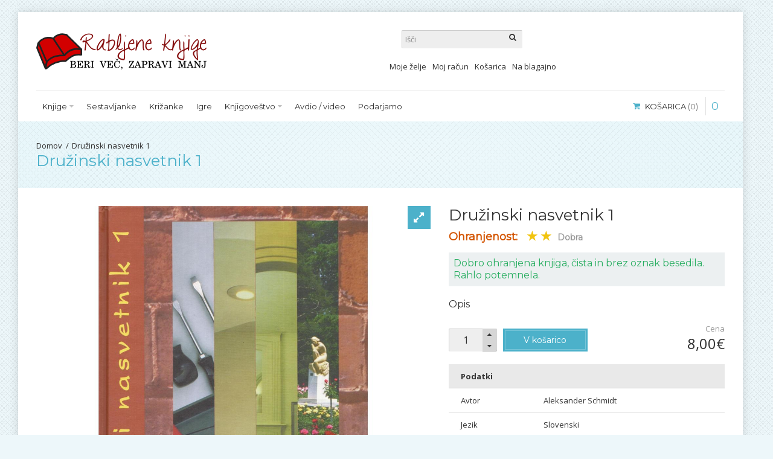

--- FILE ---
content_type: text/html; charset=utf-8
request_url: https://www.rabljene-knjige.si/druzinski-nasvetnik-1-aleksander-schmidt.html
body_size: 8366
content:
<!DOCTYPE html>
<html dir="ltr" lang="sl-SI">
<head>
  <meta charset="UTF-8" />
  <link href="https://fonts.gstatic.com" rel="preconnect" crossorigin />
    <meta name="viewport" content="width=device-width, initial-scale=1.0, maximum-scale=1.0">
    <title>Družinski nasvetnik 1</title>
  <base href="https://www.rabljene-knjige.si/" target="_self" />
    <meta name="description" content="Priročnik." />
      <meta name="keywords" content="rabljena,rabljene knjige,dobre knjige, Aleksander Schmidt, Družinski nasvetnik 1" />
    <meta http-equiv="X-UA-Compatible" content="IE=edge">
  <meta name="generator" content="Shoppica 3.3.2/BurnEngine 1.3.2/OC 3.0.3.2/PHP 7.2.34" />
    <link href="https://www.rabljene-knjige.si/druzinski-nasvetnik-1-aleksander-schmidt.html" rel="canonical" />
    <link href="https://www.rabljene-knjige.si/image/catalog/cart.png" rel="icon" />
    
<meta property="og:type" content="product" />
<meta property="og:url" content="https://www.rabljene-knjige.si/druzinski-nasvetnik-1-aleksander-schmidt.html" />
<meta property="og:title" content="Družinski nasvetnik 1" />
<meta property="og:description" content="" />
<meta property="og:image" content="https://www.rabljene-knjige.si/image/cache/catalog/products/d/r/dru_inski_nasvetnik_1-300x300.jpg" />
<meta property="og:image:width"  content="300" />
<meta property="og:image:height" content="300" />
<meta property="product:availability" content="instock" />
<meta property="product:brand" content="" />
<meta property="product:price:amount" content="8" />
<meta property="product:price:currency" content="EUR" />

<meta name="twitter:card" content="summary_large_image" />
<meta name="twitter:title" content="Družinski nasvetnik 1" />
<meta name="twitter:description" content="" />
<meta name="twitter:image" content="https://www.rabljene-knjige.si/image/cache/catalog/products/d/r/dru_inski_nasvetnik_1-300x300.jpg" />

<script data-capture="0">
window.lazySizesConfig=window.lazySizesConfig||{};lazySizesConfig.init=false;try{if(!parent.document)throw new Error('');tbRootWindow=top!==self?window.parent:window}catch(a){tbRootWindow=window};tbWindowWidth=window.innerWidth;function includeFontResource(e){"use strict";function t(e,t,c){e.addEventListener?e.addEventListener(t,c,!1):e.attachEvent&&e.attachEvent("on"+t,c)}function c(e){return window.localStorage&&localStorage.font_css_cache&&localStorage.font_css_cache_file===e}function n(){if(window.localStorage&&window.XMLHttpRequest)if(c(a))o(localStorage.font_css_cache);else{var e=new XMLHttpRequest;e.open("GET",a,!0),e.onreadystatechange=function(){4===e.readyState&&200===e.status&&(o(e.responseText),localStorage.font_css_cache=e.responseText,localStorage.font_css_cache_file=a)},e.send()}else{var t=document.createElement("link");t.href=a,t.rel="stylesheet",t.type="text/css",document.getElementsByTagName("head")[0].appendChild(t),document.cookie="font_css_cache"}}function o(e){var t=document.createElement("style");t.setAttribute("type","text/css"),document.getElementsByTagName("head")[0].appendChild(t),t.styleSheet?t.styleSheet.cssText=e:t.innerHTML=e}var a=e;window.localStorage&&localStorage.font_css_cache||document.cookie.indexOf("font_css_cache")>-1?n():t(window,"load",n)}
includeFontResource("//fonts.googleapis.com/css?family=Open+Sans:700italic,700,600italic,600,italic,regular%7CMontserrat:regular&subset=latin");
</script>
<link rel="stylesheet" type="text/css" href="https://www.rabljene-knjige.si/image/cache/tb/main.412d007522cc5b5ddd6da425289fb0a4.css" media="all" />
<link rel="stylesheet" type="text/css" href="https://www.rabljene-knjige.si/image/cache/tb/dynamic.d49a43afca4a8f0bf5035dad4f57530a.css" media="all" />

<!--[if lt IE 10]>
<link rel="stylesheet" type="text/css" href="catalog/view/theme/BurnEngine/stylesheet/ie.css" media="screen" />
<![endif]-->
<script defer data-cfasync="false" src="https://www.rabljene-knjige.si/image/cache/tb/inline_e617308e17e9d0a74059d100b5aacbb1.js"></script>
<script defer data-cfasync="false" src="https://www.rabljene-knjige.si/image/cache/tb/main_d4c66eeb28634e9dec26c7287b39a8ed.1768360741.script.js"></script>

  
        <link href="catalog/view/javascript/jquery/magnific/magnific-popup.css" type="text/css" rel="stylesheet" media="screen" />
    <link href="catalog/view/javascript/jquery/datetimepicker/bootstrap-datetimepicker.min.css" type="text/css" rel="stylesheet" media="screen" />
      
    
    
    
    
  <link rel="apple-touch-icon" sizes="180x180" href="/image/apple-touch-icon.png">
  <link rel="icon" type="image/png" sizes="32x32" href="/image/favicon-32x32.png">
  <link rel="icon" type="image/png" sizes="16x16" href="/image/favicon-16x16.png">
  <link rel="manifest" href="/image/site.webmanifest">  
</head>
<body class="tb_width_1200 tb_lang_ltr tb_page_product_product head__def_intro__def_cont__def_foot__def_ar_head_glob_ar_intro__def_ar_cont_prod_glob_ar_foot_glob_sl-SI_ssl_963de_24767">


<div id="wrapper" class="container tb_mt_20 tb_mb_20 tb_pt_30 tb_pr_30 tb_pb_30 tb_pl_30">

  
  

  
  

  
  

  
  

  
  

  
  


  <script type="text/javascript" data-capture="0">
  window.tb_wishlist_label = 'Seznam želja (0)';
  </script>
<header id="header" class="tb_area_header container-fluid tb_mb_30 lazyload" data-expand="100">
  <div class="row_6JMb0 row-wrap tb_content_fixed tbMobileShow lazyload" data-expand="100">
  <div class="row tb_gut_xs_30 tb_gut_sm_30 tb_gut_md_30 tb_gut_lg_30">
        <div class="col_nwfbv col col-xs-12 col-sm-6 col-md-6 col-lg-6 col-valign-middle tb_pt_0 tb_pr_0 tb_pb_0 tb_pl_0"><div id="HeaderLogoSystem_TXk8xnRf" class="tb_wt tb_wt_header_logo_system tbStickyShow tbMobileShow tbMobileMenuShow tbMobileMenuDisplayBlock tbMobilePosition-1 display-inline-block tb_system_logo"><a id="site_logo" href="https://www.rabljene-knjige.si/index.php?route=common/home">
    <img src="https://www.rabljene-knjige.si/image/catalog/logo.png" alt="Rabljene-Knjige.si" />
  </a>
    </div><span class="tbToggleButtons tbMobileVisible tbMobileHidden">  <span class="tb_toggle btn btn-lg tb_no_text fa fa-bars tbToggleHeader tbMobileVisible tbMobileHidden"></span>  <span class="tb_toggle btn btn-lg tb_no_text fa-shopping-cart tbToggleCart tbMobileVisible tbMobileHidden"></span></span></div>
        <div class="col_R42X9 col col-xs-12 col-sm-4 col-md-4 col-lg-6 col-valign-top tb_pt_0 tb_pr_0 tb_pb_0 tb_pl_0"><div id="HeaderSearchSystem_NBBqu26L" class="tb_wt tb_wt_header_search_system tbStickyShow tbStickyPosition-7 tbMobileMenuShow tbMobileMenuDisplayBlock tbMobilePosition-5 tb_ml_20 display-inline-block tb_system_search tb_style_1"><div id="search">
  <div class="tb_search_wrap
              form-group-md
                            ">
    <input type="text" name="search" value="" placeholder="Išči" id="filter_keyword" class="input-md" />
    <a id="search_button"
       class="tb_search_button btn
                            btn-default
                                          fa fa-search
                            btn-md"
       href="javascript:;"
       title="Išči"></a>
  </div>
</div></div><div id="Separator_LhR50O7q" class="tb_wt tb_wt_separator tb_mb_20 display-block text-left"><div class="tb_separator">
    <span class="clear border" style="border-bottom-width: 0px;"></span>
  </div></div><div id="Menu_X9U19E5w" class="tb_wt tb_wt_menu tbMobileHide display-inline-block">

<nav>
  <ul class="nav nav-horizontal" data-relative_to="content">
    <li class="tb_link tb_menu_system_account_wishlist">
    <a href="https://www.rabljene-knjige.si/index.php?route=account/wishlist">
    <span class="tb_text">Moje želje</span>
      </a>
  </li><li class="tb_link tb_menu_system_account_account">
    <a href="https://www.rabljene-knjige.si/index.php?route=account/account">
    <span class="tb_text">Moj račun</span>
      </a>
  </li><li class="tb_link tb_menu_system_checkout_cart">
    <a href="https://www.rabljene-knjige.si/index.php?route=checkout/cart">
    <span class="tb_text">Košarica</span>
      </a>
  </li><li class="tb_link tb_menu_system_checkout_checkout">
    <a href="https://www.rabljene-knjige.si/index.php?route=checkout/checkout">
    <span class="tb_text">Na blagajno</span>
      </a>
  </li><li class="tb_link tb_menu_system_account_logout">
    <a href="https://www.rabljene-knjige.si/index.php?route=account/logout">
    <span class="tb_text">Odjava</span>
      </a>
  </li>  </ul>
</nav>

</div></div>
      </div>
</div><div class="row_fYDUz row-wrap tb_mt_30 tbMobileShow lazyload" data-expand="100">
  <div class="row tb_gut_xs_30 tb_gut_sm_30 tb_gut_md_30 tb_gut_lg_30">
        <div class="col_oOAct col col-xs-12 col-sm-12 col-md-12 col-lg-12 col-valign-top tb_pt_0 tb_pr_0 tb_pb_0 tb_pl_0"><div id="Separator_SsHNClKx" class="tb_wt tb_wt_separator display-block text-left"><div class="tb_separator">
    <span class="clear border" style="border-bottom-width: 1px;"></span>
  </div></div></div>
      </div>
</div><div class="row_jjj6j row-wrap tb_content_fixed tb_pt_10 tb_pb_10 lazyload" data-expand="100">
  <div class="row tb_gut_xs_30 tb_gut_sm_30 tb_gut_md_30 tb_gut_lg_30">
        <div class="col_eTdWN col col-xs-fill col-sm-fill col-md-fill col-lg-fill col-valign-middle tb_pt_0 tb_pr_0 tb_pb_0 tb_pl_0"><div id="Menu_Ws3ho9XV" class="tb_wt tb_wt_menu tbStickyShow tbStickyFill tbMobileMenuShow tbMobileMenuDisplayBlock tbMobilePosition-4 tbMainNavigation tb_mr_20 display-inline-block">

<nav>
  <ul class="nav nav-horizontal nav-responsive tb_separate_menus" data-relative_to="content">
    <li id="menu_category_Menu_Ws3ho9XV_248" class="tb_link dropdown tb_menu_category_248">
  <span class="tb_toggle tb_bg_str_2"></span>

    <a href="https://www.rabljene-knjige.si/knjige">
    <span class="tb_text"><span>Knjige</span></span>
      </a>
  
      <ul class=" tb_list_1 dropdown-menu">
      <li class="tb_menu_category_229 tb_link dropdown" data-thumb="https://www.rabljene-knjige.si/image/cache/catalog/category/229_image-100x100.png">
        <span class="tb_toggle tb_bg_str_2"></span>
        <a href="https://www.rabljene-knjige.si/knjige/antikvarne-knjige">
      <span class="tb_text">Antikvariat</span>
    </a>
        <ul class=" tb_list_1 dropdown-menu">
      <li class="tb_menu_category_230 tb_link" data-thumb="https://www.rabljene-knjige.si/image/cache/catalog/category/230_image-100x100.png">
        <a href="https://www.rabljene-knjige.si/knjige/antikvarne-knjige/leposlovje">
      <span class="tb_text">Leposlovje</span>
    </a>
      </li>
        <li class="tb_menu_category_234 tb_link" data-thumb="https://www.rabljene-knjige.si/image/cache/catalog/category/234_image-100x100.png">
        <a href="https://www.rabljene-knjige.si/knjige/antikvarne-knjige/prirocniki">
      <span class="tb_text">Priročniki</span>
    </a>
      </li>
        <li class="tb_menu_category_233 tb_link" data-thumb="https://www.rabljene-knjige.si/image/cache/catalog/category/233_image-100x100.png">
        <a href="https://www.rabljene-knjige.si/knjige/antikvarne-knjige/religija">
      <span class="tb_text">Religija</span>
    </a>
      </li>
        <li class="tb_menu_category_239 tb_link" data-thumb="https://www.rabljene-knjige.si/image/cache/catalog/category/239_image-100x100.png">
        <a href="https://www.rabljene-knjige.si/knjige/antikvarne-knjige/antikvariat-umetnost">
      <span class="tb_text">Umetnost</span>
    </a>
      </li>
        <li class="tb_menu_category_231 tb_link" data-thumb="https://www.rabljene-knjige.si/image/cache/catalog/category/231_image-100x100.png">
        <a href="https://www.rabljene-knjige.si/knjige/antikvarne-knjige/zgodovina">
      <span class="tb_text">Zgodovina</span>
    </a>
      </li>
      </ul>      </li>
        <li class="tb_menu_category_17 tb_link dropdown" data-thumb="https://www.rabljene-knjige.si/image/cache/catalog/category/17_image-100x100.png">
        <span class="tb_toggle tb_bg_str_2"></span>
        <a href="https://www.rabljene-knjige.si/knjige/kategorija-leposlovje">
      <span class="tb_text">Leposlovje</span>
    </a>
        <ul class=" tb_list_1 dropdown-menu">
      <li class="tb_menu_category_59 tb_link" data-thumb="https://www.rabljene-knjige.si/image/cache/catalog/category/59_image-100x100.png">
        <a href="https://www.rabljene-knjige.si/knjige/kategorija-leposlovje/biografije-in-spomini">
      <span class="tb_text">Biografije in spomini</span>
    </a>
      </li>
        <li class="tb_menu_category_93 tb_link" data-thumb="https://www.rabljene-knjige.si/image/cache/catalog/category/93_image-100x100.png">
        <a href="https://www.rabljene-knjige.si/knjige/kategorija-leposlovje/erotika">
      <span class="tb_text">Erotika</span>
    </a>
      </li>
        <li class="tb_menu_category_217 tb_link" data-thumb="https://www.rabljene-knjige.si/image/cache/catalog/category/217_image-100x100.png">
        <a href="https://www.rabljene-knjige.si/knjige/kategorija-leposlovje/eseji">
      <span class="tb_text">Eseji</span>
    </a>
      </li>
        <li class="tb_menu_category_86 tb_link" data-thumb="https://www.rabljene-knjige.si/image/cache/catalog/category/86_image-100x100.png">
        <a href="https://www.rabljene-knjige.si/knjige/kategorija-leposlovje/filozofija">
      <span class="tb_text">Filozofija</span>
    </a>
      </li>
        <li class="tb_menu_category_64 tb_link" data-thumb="https://www.rabljene-knjige.si/image/cache/catalog/category/64_image-100x100.png">
        <a href="https://www.rabljene-knjige.si/knjige/kategorija-leposlovje/humor">
      <span class="tb_text">Humor</span>
    </a>
      </li>
        <li class="tb_menu_category_209 tb_link" data-thumb="https://www.rabljene-knjige.si/image/cache/catalog/category/209_image-100x100.png">
        <a href="https://www.rabljene-knjige.si/knjige/kategorija-leposlovje/koledarji">
      <span class="tb_text">Koledarji, almanahi</span>
    </a>
      </li>
        <li class="tb_menu_category_242 tb_link" data-thumb="https://www.rabljene-knjige.si/image/cache/catalog/category/242_image-100x100.png">
        <a href="https://www.rabljene-knjige.si/knjige/kategorija-leposlovje/literarna-teorija">
      <span class="tb_text">Literarna teorija</span>
    </a>
      </li>
        <li class="tb_menu_category_162 tb_link" data-thumb="https://www.rabljene-knjige.si/image/cache/catalog/category/162_image-100x100.png">
        <a href="https://www.rabljene-knjige.si/knjige/kategorija-leposlovje/mitologija-bajke-in-zgodbe">
      <span class="tb_text">Mitologija, bajke in zgodbe</span>
    </a>
      </li>
        <li class="tb_menu_category_53 tb_link" data-thumb="https://www.rabljene-knjige.si/image/cache/catalog/category/53_image-100x100.png">
        <a href="https://www.rabljene-knjige.si/knjige/kategorija-leposlovje/pesmi-in-poezija">
      <span class="tb_text">Pesmi in poezija</span>
    </a>
      </li>
        <li class="tb_menu_category_120 tb_link" data-thumb="https://www.rabljene-knjige.si/image/cache/catalog/category/120_image-100x100.png">
        <a href="https://www.rabljene-knjige.si/knjige/kategorija-leposlovje/potopisi">
      <span class="tb_text">Potopisi</span>
    </a>
      </li>
        <li class="tb_menu_category_118 tb_link" data-thumb="https://www.rabljene-knjige.si/image/cache/catalog/category/118_image-100x100.png">
        <a href="https://www.rabljene-knjige.si/knjige/kategorija-leposlovje/pregovori-in-izreki">
      <span class="tb_text">Pregovori in izreki</span>
    </a>
      </li>
        <li class="tb_menu_category_107 tb_link" data-thumb="https://www.rabljene-knjige.si/image/cache/catalog/category/107_image-100x100.png">
        <a href="https://www.rabljene-knjige.si/knjige/kategorija-leposlovje/revije">
      <span class="tb_text">Revije</span>
    </a>
      </li>
        <li class="tb_menu_category_67 tb_link" data-thumb="https://www.rabljene-knjige.si/image/cache/catalog/category/67_image-100x100.png">
        <a href="https://www.rabljene-knjige.si/knjige/kategorija-leposlovje/roman-in-proza">
      <span class="tb_text">Roman, proza, povesti, drama, novele</span>
    </a>
      </li>
        <li class="tb_menu_category_76 tb_link" data-thumb="https://www.rabljene-knjige.si/image/cache/catalog/category/76_image-100x100.png">
        <a href="https://www.rabljene-knjige.si/knjige/kategorija-leposlovje/strip">
      <span class="tb_text">Strip</span>
    </a>
      </li>
        <li class="tb_menu_category_79 tb_link" data-thumb="https://www.rabljene-knjige.si/image/cache/catalog/category/79_image-100x100.png">
        <a href="https://www.rabljene-knjige.si/knjige/kategorija-leposlovje/znanstvena-fantastika">
      <span class="tb_text">Znanstvena fantastika</span>
    </a>
      </li>
      </ul>      </li>
        <li class="tb_menu_category_24 tb_link dropdown" data-thumb="https://www.rabljene-knjige.si/image/cache/catalog/category/24_image-100x100.png">
        <span class="tb_toggle tb_bg_str_2"></span>
        <a href="https://www.rabljene-knjige.si/knjige/osebna-in-duhovna-rast">
      <span class="tb_text">Osebna in duhovna rast</span>
    </a>
        <ul class=" tb_list_1 dropdown-menu">
      <li class="tb_menu_category_8 tb_link" data-thumb="https://www.rabljene-knjige.si/image/cache/catalog/category/8_image-100x100.png">
        <a href="https://www.rabljene-knjige.si/knjige/osebna-in-duhovna-rast/duhovnost">
      <span class="tb_text">Duhovnost</span>
    </a>
      </li>
        <li class="tb_menu_category_50 tb_link" data-thumb="https://www.rabljene-knjige.si/image/cache/catalog/category/50_image-100x100.png">
        <a href="https://www.rabljene-knjige.si/knjige/osebna-in-duhovna-rast/govornistvo-in-komunikacija">
      <span class="tb_text">Govorništvo in komunikacija</span>
    </a>
      </li>
        <li class="tb_menu_category_66 tb_link" data-thumb="https://www.rabljene-knjige.si/image/cache/catalog/category/66_image-100x100.png">
        <a href="https://www.rabljene-knjige.si/knjige/osebna-in-duhovna-rast/motivacija">
      <span class="tb_text">Motivacija</span>
    </a>
      </li>
        <li class="tb_menu_category_92 tb_link" data-thumb="https://www.rabljene-knjige.si/image/cache/catalog/category/92_image-100x100.png">
        <a href="https://www.rabljene-knjige.si/knjige/osebna-in-duhovna-rast/ostalo">
      <span class="tb_text">Ostalo</span>
    </a>
      </li>
        <li class="tb_menu_category_81 tb_link" data-thumb="https://www.rabljene-knjige.si/image/cache/catalog/category/81_image-100x100.png">
        <a href="https://www.rabljene-knjige.si/knjige/osebna-in-duhovna-rast/psihologija">
      <span class="tb_text">Psihologija</span>
    </a>
      </li>
        <li class="tb_menu_category_89 tb_link" data-thumb="https://www.rabljene-knjige.si/image/cache/catalog/category/89_image-100x100.png">
        <a href="https://www.rabljene-knjige.si/knjige/osebna-in-duhovna-rast/samospoznavanje-in-samopomoc">
      <span class="tb_text">Samospoznavanje in samopomoč</span>
    </a>
      </li>
      </ul>      </li>
        <li class="tb_menu_category_137 tb_link dropdown" data-thumb="https://www.rabljene-knjige.si/image/cache/catalog/category/137_image-100x100.png">
        <span class="tb_toggle tb_bg_str_2"></span>
        <a href="https://www.rabljene-knjige.si/knjige/otroske-in-mladinske-knjige">
      <span class="tb_text">Otroške in mladinske knjige</span>
    </a>
        <ul class=" tb_list_1 dropdown-menu">
      <li class="tb_menu_category_174 tb_link" data-thumb="https://www.rabljene-knjige.si/image/cache/catalog/category/174_image-100x100.png">
        <a href="https://www.rabljene-knjige.si/knjige/otroske-in-mladinske-knjige/igre">
      <span class="tb_text">Igre</span>
    </a>
      </li>
        <li class="tb_menu_category_221 tb_link" data-thumb="https://www.rabljene-knjige.si/image/cache/catalog/category/221_image-100x100.png">
        <a href="https://www.rabljene-knjige.si/knjige/otroske-in-mladinske-knjige/igroknjige">
      <span class="tb_text">Igroknjige</span>
    </a>
      </li>
        <li class="tb_menu_category_138 tb_link" data-thumb="https://www.rabljene-knjige.si/image/cache/catalog/category/138_image-100x100.png">
        <a href="https://www.rabljene-knjige.si/knjige/otroske-in-mladinske-knjige/kartonke">
      <span class="tb_text">Kartonke</span>
    </a>
      </li>
        <li class="tb_menu_category_108 tb_link" data-thumb="https://www.rabljene-knjige.si/image/cache/catalog/category/108_image-100x100.png">
        <a href="https://www.rabljene-knjige.si/knjige/otroske-in-mladinske-knjige/leposlovje-za-otroke-in-mladino">
      <span class="tb_text">Leposlovje za otroke in mladino</span>
    </a>
      </li>
        <li class="tb_menu_category_140 tb_link" data-thumb="https://www.rabljene-knjige.si/image/cache/catalog/category/140_image-100x100.png">
        <a href="https://www.rabljene-knjige.si/knjige/otroske-in-mladinske-knjige/prirocniki-za-otroke-in-mladino">
      <span class="tb_text">Priročniki za otroke in mladino</span>
    </a>
      </li>
        <li class="tb_menu_category_177 tb_link" data-thumb="https://www.rabljene-knjige.si/image/cache/catalog/category/177_image-100x100.png">
        <a href="https://www.rabljene-knjige.si/knjige/otroske-in-mladinske-knjige/slikanice">
      <span class="tb_text">Slikanice</span>
    </a>
      </li>
        <li class="tb_menu_category_139 tb_link" data-thumb="https://www.rabljene-knjige.si/image/cache/catalog/category/139_image-100x100.png">
        <a href="https://www.rabljene-knjige.si/knjige/otroske-in-mladinske-knjige/strip">
      <span class="tb_text">Strip</span>
    </a>
      </li>
      </ul>      </li>
        <li class="tb_menu_category_29 tb_link dropdown" data-thumb="https://www.rabljene-knjige.si/image/cache/catalog/category/29_image-100x100.png">
        <span class="tb_toggle tb_bg_str_2"></span>
        <a href="https://www.rabljene-knjige.si/knjige/kategorija-prirocniki">
      <span class="tb_text">Priročniki</span>
    </a>
        <ul class=" tb_list_1 dropdown-menu">
      <li class="tb_menu_category_60 tb_link" data-thumb="https://www.rabljene-knjige.si/image/cache/catalog/category/60_image-100x100.png">
        <a href="https://www.rabljene-knjige.si/knjige/kategorija-prirocniki/dom">
      <span class="tb_text">Dom</span>
    </a>
      </li>
        <li class="tb_menu_category_165 tb_link" data-thumb="https://www.rabljene-knjige.si/image/cache/catalog/category/165_image-100x100.png">
        <a href="https://www.rabljene-knjige.si/knjige/kategorija-prirocniki/enciklopedije-in-leksikoni">
      <span class="tb_text">Enciklopedije in leksikoni</span>
    </a>
      </li>
        <li class="tb_menu_category_223 tb_link" data-thumb="https://www.rabljene-knjige.si/image/cache/catalog/category/223_image-100x100.png">
        <a href="https://www.rabljene-knjige.si/knjige/kategorija-prirocniki/kmetijstvo-in-lovstvo">
      <span class="tb_text">Kmetijstvo in lovstvo</span>
    </a>
      </li>
        <li class="tb_menu_category_78 tb_link" data-thumb="https://www.rabljene-knjige.si/image/cache/catalog/category/78_image-100x100.png">
        <a href="https://www.rabljene-knjige.si/knjige/kategorija-prirocniki/kulinarika">
      <span class="tb_text">Kulinarika</span>
    </a>
      </li>
        <li class="tb_menu_category_172 tb_link" data-thumb="https://www.rabljene-knjige.si/image/cache/catalog/category/172_image-100x100.png">
        <a href="https://www.rabljene-knjige.si/knjige/kategorija-prirocniki/kultura">
      <span class="tb_text">Kultura</span>
    </a>
      </li>
        <li class="tb_menu_category_110 tb_link" data-thumb="https://www.rabljene-knjige.si/image/cache/catalog/category/110_image-100x100.png">
        <a href="https://www.rabljene-knjige.si/knjige/kategorija-prirocniki/naravoslovje-in-popotnistvo">
      <span class="tb_text">Naravoslovje in popotništvo</span>
    </a>
      </li>
        <li class="tb_menu_category_117 tb_link" data-thumb="https://www.rabljene-knjige.si/image/cache/catalog/flat-100x100.png">
        <a href="https://www.rabljene-knjige.si/knjige/kategorija-prirocniki/navade-in-sege">
      <span class="tb_text">Navade in šege</span>
    </a>
      </li>
        <li class="tb_menu_category_237 tb_link" data-thumb="https://www.rabljene-knjige.si/image/cache/catalog/category/237_image-100x100.png">
        <a href="https://www.rabljene-knjige.si/knjige/kategorija-prirocniki/odnosi">
      <span class="tb_text">Odnosi</span>
    </a>
      </li>
        <li class="tb_menu_category_26 tb_link" data-thumb="https://www.rabljene-knjige.si/image/cache/catalog/category/26_image-100x100.png">
        <a href="https://www.rabljene-knjige.si/knjige/kategorija-prirocniki/poklic-in-posel">
      <span class="tb_text">Poklic in posel</span>
    </a>
      </li>
        <li class="tb_menu_category_161 tb_link" data-thumb="https://www.rabljene-knjige.si/image/cache/catalog/category/161_image-100x100.png">
        <a href="https://www.rabljene-knjige.si/knjige/kategorija-prirocniki/politika-ekonomija-pravo-clovekove-pravice-kriminal">
      <span class="tb_text">Politika, ekonomija, pravo, človekove pravice, kriminal</span>
    </a>
      </li>
        <li class="tb_menu_category_253 tb_link">
        <a href="https://www.rabljene-knjige.si/knjige/kategorija-prirocniki/prirocniki-revije">
      <span class="tb_text">Revije</span>
    </a>
      </li>
        <li class="tb_menu_category_82 tb_link" data-thumb="https://www.rabljene-knjige.si/image/cache/catalog/category/82_image-100x100.png">
        <a href="https://www.rabljene-knjige.si/knjige/kategorija-prirocniki/sport-in-igre">
      <span class="tb_text">Šport in igre</span>
    </a>
      </li>
        <li class="tb_menu_category_105 tb_link" data-thumb="https://www.rabljene-knjige.si/image/cache/catalog/category/105_image-100x100.png">
        <a href="https://www.rabljene-knjige.si/knjige/kategorija-prirocniki/tehnika">
      <span class="tb_text">Tehnika</span>
    </a>
      </li>
        <li class="tb_menu_category_36 tb_link" data-thumb="https://www.rabljene-knjige.si/image/cache/catalog/category/36_image-100x100.png">
        <a href="https://www.rabljene-knjige.si/knjige/kategorija-prirocniki/ucbeniki">
      <span class="tb_text">Učbeniki</span>
    </a>
      </li>
        <li class="tb_menu_category_80 tb_link" data-thumb="https://www.rabljene-knjige.si/image/cache/catalog/category/80_image-100x100.png">
        <a href="https://www.rabljene-knjige.si/knjige/kategorija-prirocniki/ucenje-in-izobrazevanje">
      <span class="tb_text">Učenje in izobraževanje</span>
    </a>
      </li>
        <li class="tb_menu_category_129 tb_link" data-thumb="https://www.rabljene-knjige.si/image/cache/catalog/category/129_image-100x100.png">
        <a href="https://www.rabljene-knjige.si/knjige/kategorija-prirocniki/umetnost">
      <span class="tb_text">Umetnost</span>
    </a>
      </li>
        <li class="tb_menu_category_48 tb_link" data-thumb="https://www.rabljene-knjige.si/image/cache/catalog/category/48_image-100x100.png">
        <a href="https://www.rabljene-knjige.si/knjige/kategorija-prirocniki/zdravje-in-lepota">
      <span class="tb_text">Zdravje in lepota</span>
    </a>
      </li>
        <li class="tb_menu_category_103 tb_link" data-thumb="https://www.rabljene-knjige.si/image/cache/catalog/category/103_image-100x100.png">
        <a href="https://www.rabljene-knjige.si/knjige/kategorija-prirocniki/zgodovina-in-kultura">
      <span class="tb_text">Zgodovina in kultura</span>
    </a>
      </li>
      </ul>      </li>
      </ul>    
</li>


<li id="menu_category_Menu_Ws3ho9XV_241" class="tb_link tb_menu_category_241">
  <span class="tb_toggle tb_bg_str_2"></span>

    <a href="https://www.rabljene-knjige.si/sestavljanke">
    <span class="tb_text"><span>Sestavljanke</span></span>
      </a>
  
  
</li>


<li id="menu_category_Menu_Ws3ho9XV_251" class="tb_link tb_menu_category_251">
  <span class="tb_toggle tb_bg_str_2"></span>

    <a href="https://www.rabljene-knjige.si/krizanke.html">
    <span class="tb_text"><span>Križanke</span></span>
      </a>
  
  
</li>


<li id="menu_category_Menu_Ws3ho9XV_252" class="tb_link tb_menu_category_252">
  <span class="tb_toggle tb_bg_str_2"></span>

    <a href="https://www.rabljene-knjige.si/igre-in-igrace">
    <span class="tb_text"><span>Igre</span></span>
      </a>
  
  
</li>


<li id="menu_category_Menu_Ws3ho9XV_246" class="tb_link dropdown tb_menu_category_246">
  <span class="tb_toggle tb_bg_str_2"></span>

    <a href="https://www.rabljene-knjige.si/knjigovestvo.html">
    <span class="tb_text"><span>Knjigoveštvo</span></span>
      </a>
  
      <ul class=" tb_list_1 dropdown-menu">
      <li class="tb_menu_category_247 tb_link" data-thumb="https://www.rabljene-knjige.si/image/cache/catalog/category/247_image-100x100.png">
        <a href="https://www.rabljene-knjige.si/knjigovestvo.html/kapital-trakovi">
      <span class="tb_text">Kapital trakovi</span>
    </a>
      </li>
      </ul>    
</li>


<li id="menu_category_Menu_Ws3ho9XV_249" class="tb_link tb_menu_category_249">
  <span class="tb_toggle tb_bg_str_2"></span>

    <a href="https://www.rabljene-knjige.si/avdio-video.html">
    <span class="tb_text"><span>Avdio / video</span></span>
      </a>
  
  
</li>


<li class="tb_link tb_menu_page_9">
    <a href="https://www.rabljene-knjige.si/podarimo.html">
    <span class="tb_text">Podarjamo</span>
      </a>
  </li>  </ul>
</nav>

</div></div>
        <div class="col_KjQ7F col col-xs-12 col-sm-auto col-md-auto col-lg-auto col-align-end col-valign-middle pos-xs-2 pos-sm-2 tb_pt_0 tb_pr_0 tb_pb_0 tb_pl_0"><div id="HeaderCartMenuSystem_HJ4nU3fO" class="tb_wt tb_wt_header_cart_menu_system tbStickyShow tbMobileHide tbStickyPosition-8 tbMainNavigation tb_ml_20 display-inline-block tb_system_cart_menu"><div id="cart">
  <ul class="nav nav-responsive">
    <li class="dropdown">
            <a class="btn btn-md tb_no_text tb_no_caret tbStickyOnly" href="https://www.rabljene-knjige.si/index.php?route=checkout/cart"><i class="fa-shopping-cart"></i></a>
            <h3 class="heading">
        <a href="https://www.rabljene-knjige.si/index.php?route=checkout/cart">
                    <i class="tb_icon fa-shopping-cart"></i>
                              <span class="tb_label">Košarica</span>
                              <span class="tb_items">0</span>
                              <span class="tb_total border">0</span>
                  </a>
      </h3>
      <div class="dropdown-menu">
        <div class="content">
          <h3>Košarica</h3>
                    <div class="empty">Vaša košarica je prazna!</div>
                    
        </div>
      </div>
    </li>
  </ul>
</div></div></div>
      </div>
</div></header>


<section id="intro" class="tb_area_intro container-fluid tb_content_fixed tb_mt_-30 tb_mr_-30 tb_mb_30 tb_ml_-30 tb_pt_30 tb_pr_30 tb_pb_30 tb_pl_30 lazyload" data-expand="100">
  <div class="row_Q1Piy row-wrap lazyload" data-expand="100">
  <div class="row tb_gut_xs_30 tb_gut_sm_30 tb_gut_md_30 tb_gut_lg_30">
        <div class="col_qUypW col col-xs-12 col-sm-12 col-md-12 col-lg-12 col-valign-top tb_pt_0 tb_pr_0 tb_pb_0 tb_pl_0"><div id="BreadcrumbsSystem_UkaFIsoI" class="tb_wt tb_wt_breadcrumbs_system display-block tb_system_breadcrumbs"><ul class="breadcrumb">
    <li><a href="https://www.rabljene-knjige.si/index.php?route=common/home"><i class="fa fa-home"></i></a></li>
    <li><a href="https://www.rabljene-knjige.si/druzinski-nasvetnik-1-aleksander-schmidt.html">Družinski nasvetnik 1</a></li>
  </ul></div><div id="PageTitleSystem_Up8wuoJQ" class="tb_wt tb_wt_page_title_system display-block tb_system_page_title"><h1>Družinski nasvetnik 1</h1></div></div>
      </div>
</div></section>


<section id="content" class="tb_area_content row-wrap tb_mb_30 product-info lazyload" data-expand="100">
    <div class="row tb_gut_xs_30 tb_gut_sm_30 tb_gut_md_30 tb_gut_lg_30">

                <div class="main col col-xs-12 col-sm-fill col-md-fill">
      <div class="row_CyDvF row-wrap lazyload" data-expand="100">
  <div class="row tb_gut_xs_30 tb_gut_sm_30 tb_gut_md_30 tb_gut_lg_30">
        <div class="col_SBw2x col col-xs-12 col-sm-6 col-md-6 col-lg-7 col-valign-top tb_pt_0 tb_pr_0 tb_pb_0 tb_pl_0"><div id="ProductImagesSystem_F2CGIBfI" class="tb_wt tb_wt_product_images_system display-block tb_system_product_images"><style scoped>
#product_images                 { padding-top: calc(120% + 4px);   }
#product_images .tb_slides      { margin-top:  calc(-120% - 4px);  }
#product_images .tb_thumbs_wrap { padding-top: calc(20% - 16px); }
</style>

<ul class="thumbnails">
    <li><a class="thumbnail" href="https://www.rabljene-knjige.si/image/cache/cache/122001-123000/122188/main/0127-dru_inski_nasvetnik_1-0-2-1200x1200.jpg" title="Družinski nasvetnik 1"><img src="https://www.rabljene-knjige.si/image/cache/cache/122001-123000/122188/main/0127-dru_inski_nasvetnik_1-0-2-300x300.jpg" title="Družinski nasvetnik 1" alt="Družinski nasvetnik 1" /></a></li>
        <li class="image-additional"><a class="thumbnail" href="https://www.rabljene-knjige.si/image/cache/cache/122001-123000/122188/additional/1dc7-dru_inski_nasvetnik_1_-_zadaj_1-0-2-1200x1200.jpg" title="Družinski nasvetnik 1"> <img src="https://www.rabljene-knjige.si/image/cache/cache/122001-123000/122188/additional/1dc7-dru_inski_nasvetnik_1_-_zadaj_1-0-2-70x70.jpg" title="Družinski nasvetnik 1" alt="Družinski nasvetnik 1" /></a></li>
    </ul>

<div id="product_images" class="tb_gallery tb_thumbs_position_bottom tb_thumbs_spacing_md tb_thumbs_horizontal tb_thumbs_crop tb_fullscreen_button_position_tr">

  <div class="tb_slides">
            <span class="tb_zoom_box tb_zoom_click"></span>
    
            <a href="javascript:;" class="tb_fullscreen_button btn btn-lg tb_no_text tbGoFullscreen">
      <i class="tb_icon fa-expand" style="font-size: 20px;"></i>
    </a>
    
        <div class="frame" data-mightyslider="width: 300, height: 300">
      <div>
        <div data-mightyslider="type: 'image', cover: 'https://www.rabljene-knjige.si/image/cache/cache/122001-123000/122188/main/0127-dru_inski_nasvetnik_1-0-2-1200x1200.jpg', thumbnail: 'https://www.rabljene-knjige.si/image/cache/cache/122001-123000/122188/main/0127-dru_inski_nasvetnik_1-0-2-300x300.jpg'"></div>
                <div data-mightyslider="type: 'image', cover: 'https://www.rabljene-knjige.si/image/cache/cache/122001-123000/122188/additional/1dc7-dru_inski_nasvetnik_1_-_zadaj_1-0-2-1200x1200.jpg', thumbnail: 'https://www.rabljene-knjige.si/image/cache/cache/122001-123000/122188/additional/1dc7-dru_inski_nasvetnik_1_-_zadaj_1-0-2-70x70.jpg'"></div>
              </div>
    </div>
  </div>

    <div class="tb_thumbs_wrap">
    <div class="tb_thumbs">
      <div class="has_slider">
        <ul class="tb_listing tb_grid_view tb_size_5"></ul>
      </div>
    </div>
  </div>
  
  
</div>

</div></div>
        <div class="col_Tn3uj col col-xs-12 col-sm-6 col-md-6 col-lg-5 col-valign-top tb_pt_0 tb_pr_0 tb_pb_0 tb_pl_0"><div id="PageTitleSystem_Khg4jwFc" class="tb_wt tb_wt_page_title_system tb_mb_10 display-block tb_system_page_title"><h1>Družinski nasvetnik 1</h1></div><div id="ProductDescriptionSystem_XNTuTO4F" class="tb_wt tb_wt_product_description_system display-block tb_system_product_description"><div class="panel-heading tb_mb_20">
                                                                                                                                                                                                                                <div class="product-ohranjenost">
                      <strong>Ohranjenost:  </strong>
                                                                                                                                        <span class="star">★</span>                                               <span class="star">★</span>                                             <span class="ohranjenost-naziv">Dobra</span>
                    </div>
                                                                                                            <div class="product-condition-description">
                      Dobro ohranjena knjiga, čista in brez oznak besedila. Rahlo potemnela.
                    </div>
                                                                                                                                                                                                                                                                            </div>
            
<div class="panel-heading tb_mb_20">
  <h2 class="panel-title">Opis</h2>
</div>
<div class="panel-body tb_product_description tb_text_wrap">
  
</div>


<script type="application/ld+json">
{
  "@context":         "http://schema.org/",
  "@type":            "Product",
  "name":             "Družinski nasvetnik 1",
  "image":            "https://www.rabljene-knjige.si/image/cache/cache/122001-123000/122188/main/0127-dru_inski_nasvetnik_1-0-2-300x300.jpg",
  "description":      "",
      "aggregateRating":{
    "@type":          "AggregateRating",
    "ratingValue":    "2",
    "reviewCount":    "0"
  },
    "offers":{
    "@type":          "Offer",
    "priceCurrency":  "EUR",
        "price":          "8",
        "availability":   "Na zalogi",
    "seller":{
      "@type":        "Organization",
      "name":         "Rabljene-Knjige.si"
    }
  }
}
</script></div><div id="ProductPriceSystem_IQBR326K" class="tb_wt tb_wt_product_price_system flex-fill display-block tb_system_product_price text-right"><span class="tb_label">Cena</span>


<div class="price">
      <span class="price-regular"><span class="tb_integer">8</span><span class="tb_decimal_point">,</span><span class="tb_decimal">00</span><span class="tb_currency tb_after">€</span></span>
  </div>





</div><div id="ProductAddToCartSystem_EM6SJ0nV" class="tb_wt tb_wt_product_add_to_cart_system tb_mt_-40 display-inline-block tb_system_product_buy"><div id="product"></div>
<div class="tb_cart_wrap">
    <div class="tb_purchase_button">
    <label class="control-label" for="input-quantity">Količina</label>
    <div class="tb_input_wrap">
      <input type="text" name="quantity" value="1" size="2" id="input-quantity" class="form-control" data-min="1" />
      <input type="hidden" name="product_id" value="122188" />
    </div>
    <br />
    <button type="button" id="button-cart" data-loading-text="Nalaganje..." class="btn">V košarico</button>
  </div>
    <div class="tb_actions">
          </div>
</div>

</div><div id="ProductAttributesSystem_AqsKsvtm" class="tb_wt tb_wt_product_attributes_system tb_mt_10 display-block tb_system_product_attributes"><div class="panel-body tb_product_attributes">
  <table class="table">
        <thead>
      <tr>
        
                <th colspan="2">Podatki</th>
              </tr>
            </thead>
            <tbody>
               
                                                                                                                                        
                                                                                                                <tr>
                        <td width="30%">Avtor</td>
                        <td>Aleksander Schmidt</td>
                      </tr>
                                                                                                                                                                      <tr>
                        <td width="30%">Jezik</td>
                        <td>Slovenski</td>
                      </tr>
                                                                                                                                                                      <tr>
                        <td width="30%">Letnik</td>
                        <td>1997</td>
                      </tr>
                                                                                                                                                                                                                                                                                                                                                                                  <tr>
                        <td width="30%">Št. strani</td>
                        <td>183</td>
                      </tr>
                                                                                                                                                                      <tr>
                        <td width="30%">Velikost</td>
                        <td>25 cm</td>
                      </tr>
                                                                                                                                                                      <tr>
                        <td width="30%">Vezava</td>
                        <td>Trda</td>
                      </tr>
                                                                                                                                                                      <tr>
                        <td width="30%">Založba</td>
                        <td>VID</td>
                      </tr>
                                                                                
    </tbody>
      </table>
</div></div><div id="Separator_A5NTHPhe" class="tb_wt tb_wt_separator tb_mt_30 tb_mb_30 display-block text-left"><div class="tb_separator">
    <span class="clear border" style="border-bottom-width: 1px;"></span>
  </div></div></div>
      </div>
</div><div class="row_IHoeM row-wrap tb_content_fixed tb_mb_30 lazyload" data-expand="100">
  <div class="row tb_gut_xs_30 tb_gut_sm_30 tb_gut_md_30 tb_gut_lg_30">
        <div class="col_OXRpz col col-xs-12 col-sm-12 col-md-12 col-lg-12 col-align-default col-valign-top tb_pt_0 tb_pr_0 tb_pb_0 tb_pl_0"><div id="Separator_DGlDe7I6" class="tb_wt tb_wt_separator display-block text-left"><div class="tb_separator">
    <span class="clear border" style="border-bottom-width: 1px;"></span>
  </div></div></div>
      </div>
</div><div class="row_zncBn row-wrap tb_content_fixed tb_mb_30 lazyload" data-expand="100">
  <div class="row tb_gut_xs_30 tb_gut_sm_30 tb_gut_md_30 tb_gut_lg_30">
        <div class="col_hig1O col col-xs-12 col-sm-12 col-md-12 col-lg-12 col-align-default col-valign-top tb_pt_0 tb_pr_0 tb_pb_0 tb_pl_0"><div id="RecentlyViewedProducts_J4BOx51D" class="tb_wt tb_wt_recently_viewed_products display-block lazyload" data-expand="100"><div class="panel-heading  tb_mb_20 text-left">
  <h2 class="panel-title">Ne pozabite na te izdelke</h2>
</div>
<div class="panel-body">
  <div class="tb_products tb_listing tb_grid_view tb_style_plain tb_product_p_20 tb_exclude_thumb tb_buttons_1 tb_buttons_config">
    <div class="product-layout">
    <input class="product-id_122188" type="hidden" value="" />
    <div class="product-thumb">
      <div class="image">
        <a href="https://www.rabljene-knjige.si/druzinski-nasvetnik-1-aleksander-schmidt.html">
          <span style="max-width: 350px;">
            <span style="padding-top: 114.29%;">
              <img src="https://www.rabljene-knjige.si/catalog/view/theme/BurnEngine/image/pixel.gif"
                                      data-src="https://www.rabljene-knjige.si/image/cache/catalog/products/d/r/dru_inski_nasvetnik_1-350x400.jpg"
                   class="lazyload"
                                      width="350"
                   height="400"
                   alt="Družinski nasvetnik 1"
                   style="margin-top: -114.29%;"
              />
            </span>
          </span>
        </a>
      </div>      <div>
        <div class="caption">
          <h4><a href="https://www.rabljene-knjige.si/druzinski-nasvetnik-1-aleksander-schmidt.html">Družinski nasvetnik 1</a></h4>                              <p class="price">
                        <span class="price-regular"><span class="tb_integer">8</span><span class="tb_decimal_point">,</span><span class="tb_decimal">00</span><span class="tb_currency tb_after">€</span></span>
                      </p>
                                        <div class="rating">
            <div class="tb_bar">
              <span class="tb_percent" style="width: 0;"></span>
              <span class="tb_base"></span>
            </div>
          </div>
        </div>
                <div class="button-group">
          <div class="tb_button_add_to_cart">
            <a class="btn btn-sm" href="javascript:;" onclick="cart.add('122188', '1');">
              <span data-tooltip="V košarico">V košarico</span>
            </a>
          </div>                              <div class="tb_button_quickview">
            <a class=" tb_icon_10 fa-search" href="javascript:;" onclick="tbQuickView('122188');">
              <span data-tooltip="Hitri ogled">Hitri ogled</span>
            </a>
          </div>        </div>
                      </div>
                </div>
  </div>
  </div></div>



</div></div>
      </div>
</div>    </div>

                    
                    
  </div>
</section>


<section id="footer" class="tb_area_footer container-fluid tb_content_fixed tb_mb_30 tb_pb_30 lazyload" data-expand="100">
  <div class="row_TdcVT row-wrap lazyload" data-expand="100">
  <div class="row tb_gut_xs_30 tb_gut_sm_30 tb_gut_md_30 tb_gut_lg_30">
        <div class="col_G2G4R col col-xs-12 col-sm-3 col-md-3 col-lg-4 col-valign-top tb_pt_0 tb_pr_0 tb_pb_0 tb_pl_0"><div id="Menu_R8oW6QES" class="tb_wt tb_wt_menu display-block"><div class="panel-heading  tb_mb_20 text-left">
  <h2 class="panel-title"><span class="tb_text">Informacije</span></h2>
</div>


<nav>
  <ul class="nav nav-stacked tb_list_1" data-relative_to="menu">
    <li class="tb_link tb_menu_page_4">
    <a href="https://www.rabljene-knjige.si/o_nas">
    <span class="tb_text">O nas</span>
      </a>
  </li><li class="tb_link tb_menu_page_7">
    <a href="https://www.rabljene-knjige.si/ohranjenost.html">
    <span class="tb_text">Ohranjenost</span>
      </a>
  </li><li class="tb_link tb_menu_page_3">
    <a href="https://www.rabljene-knjige.si/varstvo-osebnih-podatkov">
    <span class="tb_text">Varstvo osebnih podatkov</span>
      </a>
  </li><li class="tb_link tb_menu_page_5">
    <a href="https://www.rabljene-knjige.si/pogoji-poslovanja">
    <span class="tb_text">Pogoji poslovanja</span>
      </a>
  </li><li id="menu_url_XNBcs" class="tb_link tb_menu_url_XNBcs">
    <a href="/gdpr-zahtevek" target="_self">
    <span class="tb_text">GDPR poročilo</span>
      </a>
  </li>

  </ul>
</nav>

</div></div>
        <div class="col_Vwj3K col col-xs-12 col-sm-3 col-md-3 col-lg-8 col-valign-top tb_pt_0 tb_pr_0 tb_pb_0 tb_pl_0"><div id="Menu_R4oG9EvP" class="tb_wt tb_wt_menu display-block"><div class="panel-heading  tb_mb_20 text-left">
  <h2 class="panel-title"><span class="tb_text">Pomoč uporabnikom</span></h2>
</div>


<nav>
  <ul class="nav nav-stacked tb_list_1" data-relative_to="menu">
    <li class="tb_link tb_menu_system_information_contact">
    <a href="https://www.rabljene-knjige.si/index.php?route=information/contact">
    <span class="tb_text">Stopite v stik z nami</span>
      </a>
  </li><li class="tb_link tb_menu_system_information_sitemap">
    <a href="https://www.rabljene-knjige.si/index.php?route=information/sitemap">
    <span class="tb_text">Zemljevid strani</span>
      </a>
  </li>  </ul>
</nav>

</div></div>
      </div>
</div></section>


<footer id="bottom" class="tb_area_bottom container-fluid tb_content_fixed lazyload" data-expand="100">
  <div class="row tb_gut_xs_20 tb_gut_sm_20 tb_gut_md_30">
    <div class="col-md-auto col-sm-auto col-xs-12 col-valign-middle">
      <p id="copy"><span>&copy; 2026. LIDEA. Vse pravice pridržane Lidija Dolinar s.p.</p>
    </div>
      </div>
</footer>

<script src="https://cc.cdn.civiccomputing.com/8.0/cookieControl-8.0.min.js"></script>

</div>












</body>
</html>

--- FILE ---
content_type: text/html; charset=utf-8
request_url: https://www.rabljene-knjige.si/index.php?route=tb/getProductPrice
body_size: 126
content:
{"price":"<span class=\"tb_integer\">8<\/span><span class=\"tb_decimal_point\">,<\/span><span class=\"tb_decimal\">00<\/span><span class=\"tb_currency tb_after\">\u20ac<\/span>","special":"<span class=\"tb_integer\">8<\/span><span class=\"tb_decimal_point\">,<\/span><span class=\"tb_decimal\">00<\/span><span class=\"tb_currency tb_after\">\u20ac<\/span>","subtotal":"8,00\u20ac","savings_percent":false,"savings_sum":false}

--- FILE ---
content_type: text/css
request_url: https://www.rabljene-knjige.si/image/cache/tb/dynamic.d49a43afca4a8f0bf5035dad4f57530a.css
body_size: 3475
content:
/* head__def.intro__def.cont__def.foot__def.ar_head_glob.ar_intro__def.ar_cont_prod_glob.ar_foot_glob.sl-SI.ssl.963de.24767 */ .tb_counter.tb_style_1 .tb_counter_days:after{content:'dni'}.tb_counter.tb_style_1 .tb_counter_hours:after{content:'ur'}.tb_counter.tb_style_1 .tb_counter_minutes:after{content:'minut'}.tb_counter.tb_style_1 .tb_counter_seconds:after{content:'sekund'}body{background-image:url("https://www.rabljene-knjige.si/image/catalog/sample_data/patterns/_original/1.png");background-repeat:repeat;background-position:top left;background-attachment:scroll;background-size:auto}.tb_area_header .tb_main_color_bg,.tb_area_header .tb_hover_main_color_bg:hover{background-color:#4cb1ca !important}.tb_area_header a.tb_main_color_bg:hover,.tb_area_header .tb_main_color_bg_hover:hover{background-color:#f12b63 !important}.row_6JMb0 .tb_main_color_bg,.row_6JMb0 .tb_hover_main_color_bg:hover{background-color:#4cb1ca !important}.row_6JMb0 a.tb_main_color_bg:hover,.row_6JMb0 .tb_main_color_bg_hover:hover{background-color:#f12b63 !important}.col_nwfbv .tb_main_color_bg,.col_nwfbv .tb_hover_main_color_bg:hover{background-color:#4cb1ca !important}.col_nwfbv a.tb_main_color_bg:hover,.col_nwfbv .tb_main_color_bg_hover:hover{background-color:#f12b63 !important}.col_FSn7r .tb_main_color_bg,.col_FSn7r .tb_hover_main_color_bg:hover{background-color:#4cb1ca !important}.col_FSn7r a.tb_main_color_bg:hover,.col_FSn7r .tb_main_color_bg_hover:hover{background-color:#f12b63 !important}#Text_P0i4ylI5 .tb_main_color_bg,#Text_P0i4ylI5 .tb_hover_main_color_bg:hover{background-color:#4cb1ca !important}#Text_P0i4ylI5 a.tb_main_color_bg:hover,#Text_P0i4ylI5 .tb_main_color_bg_hover:hover{background-color:#f12b63 !important}.col_R42X9 .tb_main_color_bg,.col_R42X9 .tb_hover_main_color_bg:hover{background-color:#4cb1ca !important}.col_R42X9 a.tb_main_color_bg:hover,.col_R42X9 .tb_main_color_bg_hover:hover{background-color:#f12b63 !important}#HeaderSearchSystem_NBBqu26L .btn:not(:hover){background-color:#4cb1ca !important}#HeaderSearchSystem_NBBqu26L .btn:not(:hover){color:#333333 !important}#HeaderSearchSystem_NBBqu26L .btn:hover{background-color:#f12b63 !important}#HeaderSearchSystem_NBBqu26L .btn:hover{color:#f12b63 !important}#Separator_LhR50O7q .tb_title{color:#333333}#Separator_LhR50O7q .tb_title{background-color:transparent}#Separator_LhR50O7q .border{border-color:#dddddd}#Menu_X9U19E5w nav > ul > li.dropdown:not(:hover) > a,#Menu_X9U19E5w nav > ul > li.dropdown:not(:hover) > * > a,#Menu_X9U19E5w nav > ul > li:not(.dropdown) > a:not(:hover),#Menu_X9U19E5w nav > ul > li:not(.dropdown) > * > a:not(:hover){background-color:transparent}#Menu_X9U19E5w nav > ul > li.dropdown:not(.tb_selected):hover > a,#Menu_X9U19E5w nav > ul > li.dropdown:not(.tb_selected):hover > * > a,#Menu_X9U19E5w nav > ul > li:not(.dropdown):not(.tb_selected) > a:hover,#Menu_X9U19E5w nav > ul > li:not(.dropdown):not(.tb_selected) > * > a:hover{background-color:transparent}#Menu_X9U19E5w nav > ul > li.tb_selected > a,#Menu_X9U19E5w nav > ul > li.tb_selected > * > a{color:#f12b63}#Menu_X9U19E5w nav > ul > li.tb_selected > a,#Menu_X9U19E5w nav > ul > li.tb_selected > * > a{background-color:transparent !important}#Menu_X9U19E5w nav > ul > li:before{color:#dddddd}#Menu_X9U19E5w nav > ul > li,#Menu_X9U19E5w nav > ul > li:before{border-color:#dddddd}#Menu_X9U19E5w .tb_megamenu > [class].dropdown-menu .tb_main_color_bg,#Menu_X9U19E5w .tb_megamenu > [class].dropdown-menu .tb_hover_main_color_bg:hover{background-color:#4cb1ca !important}#Menu_X9U19E5w .tb_megamenu > [class].dropdown-menu a.tb_main_color_bg:hover,#Menu_X9U19E5w .tb_megamenu > [class].dropdown-menu .tb_main_color_bg_hover:hover{background-color:#f12b63 !important}#Menu_X9U19E5w .tb_megamenu > [class].dropdown-menu a:not(.h1):not(.h2):not(.h3):not(.h4):not(.h5):not(.h6):hover{color:#f12b63}.row_fYDUz .tb_main_color_bg,.row_fYDUz .tb_hover_main_color_bg:hover{background-color:#4cb1ca !important}.row_fYDUz a.tb_main_color_bg:hover,.row_fYDUz .tb_main_color_bg_hover:hover{background-color:#f12b63 !important}.col_oOAct .tb_main_color_bg,.col_oOAct .tb_hover_main_color_bg:hover{background-color:#4cb1ca !important}.col_oOAct a.tb_main_color_bg:hover,.col_oOAct .tb_main_color_bg_hover:hover{background-color:#f12b63 !important}#Separator_SsHNClKx .tb_title{color:#333333}#Separator_SsHNClKx .tb_title{background-color:transparent}#Separator_SsHNClKx .border{border-color:#dddddd}.row_jjj6j .tb_main_color_bg,.row_jjj6j .tb_hover_main_color_bg:hover{background-color:#4cb1ca !important}.row_jjj6j a.tb_main_color_bg:hover,.row_jjj6j .tb_main_color_bg_hover:hover{background-color:#f12b63 !important}.col_eTdWN .tb_main_color_bg,.col_eTdWN .tb_hover_main_color_bg:hover{background-color:#4cb1ca !important}.col_eTdWN a.tb_main_color_bg:hover,.col_eTdWN .tb_main_color_bg_hover:hover{background-color:#f12b63 !important}#Menu_Ws3ho9XV nav > ul > li.dropdown:not(:hover) > a,#Menu_Ws3ho9XV nav > ul > li.dropdown:not(:hover) > * > a,#Menu_Ws3ho9XV nav > ul > li:not(.dropdown) > a:not(:hover),#Menu_Ws3ho9XV nav > ul > li:not(.dropdown) > * > a:not(:hover){background-color:transparent}#Menu_Ws3ho9XV nav > ul > li.dropdown:not(.tb_selected):hover > a,#Menu_Ws3ho9XV nav > ul > li.dropdown:not(.tb_selected):hover > * > a,#Menu_Ws3ho9XV nav > ul > li:not(.dropdown):not(.tb_selected) > a:hover,#Menu_Ws3ho9XV nav > ul > li:not(.dropdown):not(.tb_selected) > * > a:hover{background-color:transparent}#Menu_Ws3ho9XV nav > ul > li.tb_selected > a,#Menu_Ws3ho9XV nav > ul > li.tb_selected > * > a{color:#f12b63}#Menu_Ws3ho9XV nav > ul > li.tb_selected > a,#Menu_Ws3ho9XV nav > ul > li.tb_selected > * > a{background-color:transparent !important}#Menu_Ws3ho9XV nav > ul > li:before{color:#dddddd}#Menu_Ws3ho9XV nav > ul > li,#Menu_Ws3ho9XV nav > ul > li:before{border-color:transparent}#Menu_Ws3ho9XV .tb_megamenu > [class].dropdown-menu .tb_main_color_bg,#Menu_Ws3ho9XV .tb_megamenu > [class].dropdown-menu .tb_hover_main_color_bg:hover{background-color:#4cb1ca !important}#Menu_Ws3ho9XV .tb_megamenu > [class].dropdown-menu a.tb_main_color_bg:hover,#Menu_Ws3ho9XV .tb_megamenu > [class].dropdown-menu .tb_main_color_bg_hover:hover{background-color:#f12b63 !important}#Menu_Ws3ho9XV .tb_megamenu > [class].dropdown-menu a:not(.h1):not(.h2):not(.h3):not(.h4):not(.h5):not(.h6):hover{color:#f12b63}.col_KjQ7F .tb_main_color_bg,.col_KjQ7F .tb_hover_main_color_bg:hover{background-color:#4cb1ca !important}.col_KjQ7F a.tb_main_color_bg:hover,.col_KjQ7F .tb_main_color_bg_hover:hover{background-color:#f12b63 !important}#HeaderCartMenuSystem_HJ4nU3fO #cart > .nav > li:not(:hover) > .heading > a > .tb_icon{color:#4cb1ca}#HeaderCartMenuSystem_HJ4nU3fO #cart > .nav > li:not(:hover) > .heading > a > .tb_label,#HeaderCartMenuSystem_HJ4nU3fO #cart > .nav > li:not(:hover) > .heading > a > .tb_items{color:#333333}#HeaderCartMenuSystem_HJ4nU3fO #cart > .nav > li:not(:hover) > .heading > a > .tb_total{color:#4cb1ca}#HeaderCartMenuSystem_HJ4nU3fO #cart > .nav > li:not(:hover){background-color:transparent}#HeaderCartMenuSystem_HJ4nU3fO #cart > .nav > li:hover > .heading > a > .tb_icon{color:#ffffff}#HeaderCartMenuSystem_HJ4nU3fO #cart > .nav > li:hover > .heading > a > .tb_label,#HeaderCartMenuSystem_HJ4nU3fO #cart > .nav > li:hover > .heading > a > .tb_items{color:#ffffff}#HeaderCartMenuSystem_HJ4nU3fO #cart > .nav > li:hover > .heading > a > .tb_total{color:#ffffff}#HeaderCartMenuSystem_HJ4nU3fO #cart > .nav > li:hover > .heading > a{background-color:#f12b63}#HeaderCartMenuSystem_HJ4nU3fO .dropdown-menu .buttons:before,#HeaderCartMenuSystem_HJ4nU3fO .dropdown-menu .mini-cart-total:before{color:#333333}.tb_area_intro .tb_main_color_bg,.tb_area_intro .tb_hover_main_color_bg:hover{background-color:#4cb1ca !important}.tb_area_intro a.tb_main_color_bg:hover,.tb_area_intro .tb_main_color_bg_hover:hover{background-color:#f12b63 !important}.row_Q1Piy .tb_main_color_bg,.row_Q1Piy .tb_hover_main_color_bg:hover{background-color:#4cb1ca !important}.row_Q1Piy a.tb_main_color_bg:hover,.row_Q1Piy .tb_main_color_bg_hover:hover{background-color:#f12b63 !important}.col_qUypW .tb_main_color_bg,.col_qUypW .tb_hover_main_color_bg:hover{background-color:#4cb1ca !important}.col_qUypW a.tb_main_color_bg:hover,.col_qUypW .tb_main_color_bg_hover:hover{background-color:#f12b63 !important}#PageTitleSystem_Up8wuoJQ h1{color:#4cb1ca}.tb_area_content .tb_main_color_bg,.tb_area_content .tb_hover_main_color_bg:hover{background-color:#4cb1ca !important}.tb_area_content a.tb_main_color_bg:hover,.tb_area_content .tb_main_color_bg_hover:hover{background-color:#f12b63 !important}.row_CyDvF .tb_main_color,.row_CyDvF .tb_hover_main_color:hover,.row_CyDvF .colorbox,.row_CyDvF .agree,.row_CyDvF .tb_list_1 > li:before,.row_CyDvF .tb_list_1 > li > a:before{color:#f12b63 !important}.row_CyDvF .tb_main_color_bg,.row_CyDvF .tb_hover_main_color_bg:hover{background-color:#f12b63 !important}.row_CyDvF a.tb_main_color_bg:hover,.row_CyDvF .tb_main_color_bg_hover:hover{background-color:#f12b63 !important}.col_SBw2x .tb_main_color_bg,.col_SBw2x .tb_hover_main_color_bg:hover{background-color:#f12b63 !important}.col_SBw2x a.tb_main_color_bg:hover,.col_SBw2x .tb_main_color_bg_hover:hover{background-color:#f12b63 !important}.col_Tn3uj .tb_main_color_bg,.col_Tn3uj .tb_hover_main_color_bg:hover{background-color:#f12b63 !important}.col_Tn3uj a.tb_main_color_bg:hover,.col_Tn3uj .tb_main_color_bg_hover:hover{background-color:#f12b63 !important}#ProductDescriptionSystem_XNTuTO4F .tb_main_color_bg,#ProductDescriptionSystem_XNTuTO4F .tb_hover_main_color_bg:hover{background-color:#f12b63 !important}#ProductDescriptionSystem_XNTuTO4F a.tb_main_color_bg:hover,#ProductDescriptionSystem_XNTuTO4F .tb_main_color_bg_hover:hover{background-color:#f12b63 !important}#ProductOptionsSystem_W9CK8DYj .tb_main_color_bg{color:#ffffff}#ProductOptionsSystem_W9CK8DYj input:not(:hover):not(:focus),#ProductOptionsSystem_W9CK8DYj select:not(:hover):not(:focus),#ProductOptionsSystem_W9CK8DYj textarea:not(:hover):not(:focus),#ProductOptionsSystem_W9CK8DYj .input-group:not(:hover):not(:focus){background-color:#ffffff}#ProductOptionsSystem_W9CK8DYj input:hover:not(:focus),#ProductOptionsSystem_W9CK8DYj select:hover:not(:focus),#ProductOptionsSystem_W9CK8DYj textarea:hover:not(:focus),#ProductOptionsSystem_W9CK8DYj .input-group:hover:not(:focus){background-color:#ffffff}#ProductOptionsSystem_W9CK8DYj input:focus,#ProductOptionsSystem_W9CK8DYj select:focus,#ProductOptionsSystem_W9CK8DYj textarea:focus,#ProductOptionsSystem_W9CK8DYj .input-group:focus{background-color:#ffffff}#ProductPriceSystem_IQBR326K .price-old{color:#999999}#ProductPriceSystem_IQBR326K .tb_label{color:#999999}#ProductPriceSystem_IQBR326K .price-tax{color:#999999}#ProductPriceSystem_IQBR326K .reward{color:#999999}#ProductPriceSystem_IQBR326K .price-savings{color:#ffffff}#ProductPriceSystem_IQBR326K .price-savings{background-color:#f12b63}#ProductAddToCartSystem_EM6SJ0nV a:not(:hover){color:#f12b63}#ProductAddToCartSystem_EM6SJ0nV a:hover{color:#f12b63}#Separator_A5NTHPhe .tb_title{color:#333333}#Separator_A5NTHPhe .tb_title{background-color:transparent}#Separator_A5NTHPhe .border{border-color:#dddddd}#ProductReviewsSystem_YRfqTTfy .pagination{border-color:#dddddd}#ProductReviewsSystem_YRfqTTfy .pagination{background-color:transparent}.row_IHoeM .tb_main_color_bg,.row_IHoeM .tb_hover_main_color_bg:hover{background-color:#4cb1ca !important}.row_IHoeM a.tb_main_color_bg:hover,.row_IHoeM .tb_main_color_bg_hover:hover{background-color:#f12b63 !important}.col_OXRpz .tb_main_color_bg,.col_OXRpz .tb_hover_main_color_bg:hover{background-color:#4cb1ca !important}.col_OXRpz a.tb_main_color_bg:hover,.col_OXRpz .tb_main_color_bg_hover:hover{background-color:#f12b63 !important}#Separator_DGlDe7I6 .tb_title{color:#333333}#Separator_DGlDe7I6 .tb_title{background-color:transparent}#Separator_DGlDe7I6 .border{border-color:#dddddd}#RelatedProductsSystem_Q1Aj06rf .tb_compact_view .product-thumb .price-regular{color:#4cb1ca}#RelatedProductsSystem_Q1Aj06rf .tb_compact_view .product-thumb .price .price-new{color:#f12b63}.row_zncBn .tb_main_color_bg,.row_zncBn .tb_hover_main_color_bg:hover{background-color:#4cb1ca !important}.row_zncBn a.tb_main_color_bg:hover,.row_zncBn .tb_main_color_bg_hover:hover{background-color:#f12b63 !important}.col_hig1O .tb_main_color_bg,.col_hig1O .tb_hover_main_color_bg:hover{background-color:#4cb1ca !important}.col_hig1O a.tb_main_color_bg:hover,.col_hig1O .tb_main_color_bg_hover:hover{background-color:#f12b63 !important}#RecentlyViewedProducts_J4BOx51D .tb_compact_view .product-thumb .price-regular{color:#4cb1ca}#RecentlyViewedProducts_J4BOx51D .tb_compact_view .product-thumb .price .price-new{color:#f12b63}.tb_area_footer .tb_main_color_bg,.tb_area_footer .tb_hover_main_color_bg:hover{background-color:#4cb1ca !important}.tb_area_footer a.tb_main_color_bg:hover,.tb_area_footer .tb_main_color_bg_hover:hover{background-color:#f12b63 !important}.row_TdcVT .tb_main_color_bg,.row_TdcVT .tb_hover_main_color_bg:hover{background-color:#4cb1ca !important}.row_TdcVT a.tb_main_color_bg:hover,.row_TdcVT .tb_main_color_bg_hover:hover{background-color:#f12b63 !important}.row_TdcVT h1,.row_TdcVT h2,.row_TdcVT h3,.row_TdcVT h4,.row_TdcVT h5,.row_TdcVT h6,.row_TdcVT .h1,.row_TdcVT .h2,.row_TdcVT .h3,.row_TdcVT .h4,.row_TdcVT .h5,.row_TdcVT .h6,.row_TdcVT legend,.row_TdcVT .panel-heading,.row_TdcVT .box-heading{color:#4cb1ca}.col_G2G4R .tb_main_color_bg,.col_G2G4R .tb_hover_main_color_bg:hover{background-color:#4cb1ca !important}.col_G2G4R a.tb_main_color_bg:hover,.col_G2G4R .tb_main_color_bg_hover:hover{background-color:#f12b63 !important}#Menu_R8oW6QES nav > ul > li.dropdown:not(:hover) > a,#Menu_R8oW6QES nav > ul > li.dropdown:not(:hover) > * > a,#Menu_R8oW6QES nav > ul > li:not(.dropdown) > a:not(:hover),#Menu_R8oW6QES nav > ul > li:not(.dropdown) > * > a:not(:hover){background-color:transparent}#Menu_R8oW6QES nav > ul > li.dropdown:not(.tb_selected):hover > a,#Menu_R8oW6QES nav > ul > li.dropdown:not(.tb_selected):hover > * > a,#Menu_R8oW6QES nav > ul > li:not(.dropdown):not(.tb_selected) > a:hover,#Menu_R8oW6QES nav > ul > li:not(.dropdown):not(.tb_selected) > * > a:hover{background-color:transparent}#Menu_R8oW6QES nav > ul > li.tb_selected > a,#Menu_R8oW6QES nav > ul > li.tb_selected > * > a{color:#f12b63}#Menu_R8oW6QES nav > ul > li.tb_selected > a,#Menu_R8oW6QES nav > ul > li.tb_selected > * > a{background-color:transparent !important}#Menu_R8oW6QES nav > ul > li:before{color:#dddddd}#Menu_R8oW6QES nav > ul > li,#Menu_R8oW6QES nav > ul > li:before{border-color:#dddddd}#Menu_R8oW6QES .tb_megamenu > [class].dropdown-menu .tb_main_color_bg,#Menu_R8oW6QES .tb_megamenu > [class].dropdown-menu .tb_hover_main_color_bg:hover{background-color:#4cb1ca !important}#Menu_R8oW6QES .tb_megamenu > [class].dropdown-menu a.tb_main_color_bg:hover,#Menu_R8oW6QES .tb_megamenu > [class].dropdown-menu .tb_main_color_bg_hover:hover{background-color:#f12b63 !important}#Menu_R8oW6QES .tb_megamenu > [class].dropdown-menu a:not(.h1):not(.h2):not(.h3):not(.h4):not(.h5):not(.h6):hover{color:#f12b63}.col_Vwj3K .tb_main_color_bg,.col_Vwj3K .tb_hover_main_color_bg:hover{background-color:#4cb1ca !important}.col_Vwj3K a.tb_main_color_bg:hover,.col_Vwj3K .tb_main_color_bg_hover:hover{background-color:#f12b63 !important}#Menu_R4oG9EvP nav > ul > li.dropdown:not(:hover) > a,#Menu_R4oG9EvP nav > ul > li.dropdown:not(:hover) > * > a,#Menu_R4oG9EvP nav > ul > li:not(.dropdown) > a:not(:hover),#Menu_R4oG9EvP nav > ul > li:not(.dropdown) > * > a:not(:hover){background-color:transparent}#Menu_R4oG9EvP nav > ul > li.dropdown:not(.tb_selected):hover > a,#Menu_R4oG9EvP nav > ul > li.dropdown:not(.tb_selected):hover > * > a,#Menu_R4oG9EvP nav > ul > li:not(.dropdown):not(.tb_selected) > a:hover,#Menu_R4oG9EvP nav > ul > li:not(.dropdown):not(.tb_selected) > * > a:hover{background-color:transparent}#Menu_R4oG9EvP nav > ul > li.tb_selected > a,#Menu_R4oG9EvP nav > ul > li.tb_selected > * > a{color:#f12b63}#Menu_R4oG9EvP nav > ul > li.tb_selected > a,#Menu_R4oG9EvP nav > ul > li.tb_selected > * > a{background-color:transparent !important}#Menu_R4oG9EvP nav > ul > li:before{color:#dddddd}#Menu_R4oG9EvP nav > ul > li,#Menu_R4oG9EvP nav > ul > li:before{border-color:#dddddd}#Menu_R4oG9EvP .tb_megamenu > [class].dropdown-menu .tb_main_color_bg,#Menu_R4oG9EvP .tb_megamenu > [class].dropdown-menu .tb_hover_main_color_bg:hover{background-color:#4cb1ca !important}#Menu_R4oG9EvP .tb_megamenu > [class].dropdown-menu a.tb_main_color_bg:hover,#Menu_R4oG9EvP .tb_megamenu > [class].dropdown-menu .tb_main_color_bg_hover:hover{background-color:#f12b63 !important}#Menu_R4oG9EvP .tb_megamenu > [class].dropdown-menu a:not(.h1):not(.h2):not(.h3):not(.h4):not(.h5):not(.h6):hover{color:#f12b63}.col_SF5Iu .tb_main_color_bg,.col_SF5Iu .tb_hover_main_color_bg:hover{background-color:#4cb1ca !important}.col_SF5Iu a.tb_main_color_bg:hover,.col_SF5Iu .tb_main_color_bg_hover:hover{background-color:#f12b63 !important}body,.tb_no_text > span:before{font-family:'Open Sans';font-size:13px;line-height:20px}h1,.h1{font-family:'Montserrat';font-weight:normal}h2,.h2,legend,.box-heading,.panel-heading,.picker-switch,.tb_slider_controls,.checkout-heading,.modal-title,.nav-tabs > li,.tb_accordion_content > .tb_title,.ui-accordion-header,.ui-datepicker-title,.ui-dialog-title{font-family:'Montserrat';font-weight:normal}h3,.h3{font-family:'Montserrat';font-weight:normal}h4,.h4,.product-thumb .name,.box-product .name,.product-grid .name,.product-list .name{font-family:'Montserrat';font-weight:normal}.btn,.button,button,input[type="button"],input[type="submit"],input[type="reset"]{font-family:'Montserrat';font-weight:normal}.tbMainNavigation nav > .nav > li > a:not(.btn) > .tb_text,.tbMainNavigation .nav > li > a:not(.btn) > .tb_text,.tbMainNavigation .nav > li > .heading > a{font-family:'Montserrat';font-weight:normal}#wrapper{background:#ffffff;-webkit-box-shadow:0px 0px 15px 0px rgba(0,0,0,0.15);box-shadow:0px 0px 15px 0px rgba(0,0,0,0.15)}@media (min-width:495px) and (max-width:768px){#wrapper #header .tbLogoCol{-ms-flex-direction:row;-webkit-flex-direction:row;flex-direction:row;-ms-flex-pack:justify;-webkit-justify-content:space-between;justify-content:space-between}}@media (min-width:495px) and (max-width:480px){#wrapper #header .tbLogoCol{-ms-flex-direction:row;-webkit-flex-direction:row;flex-direction:row;-ms-flex-pack:justify;-webkit-justify-content:space-between;justify-content:space-between}}#HeaderSearchSystem_NBBqu26L:not(.tb_style_4) .tb_search_wrap{width:200px;max-width:100%;min-width:120px}#HeaderSearchSystem_NBBqu26L.tb_style_4:hover .tb_search_wrap > input,#HeaderSearchSystem_NBBqu26L.tb_style_4:hover .tb_search_wrap > .twitter-typeahead,#HeaderSearchSystem_NBBqu26L.tb_style_4 .tb_search_wrap > .twitter-typeahead.dropdown-open{width:200px !important}#HeaderSearchSystem_NBBqu26L .tb_search_button{font-size:100%}#Menu_X9U19E5w > nav > .nav{margin-left:-10px;margin-right:-10px;padding-right:10px}#Menu_X9U19E5w > nav > .nav > li{margin-left:10px}#Menu_X9U19E5w > nav > .nav > li > a,#Menu_X9U19E5w > nav > .nav > li.divider,#Menu_X9U19E5w > nav > .nav > li.dropdown-header{line-height:20px}#Menu_X9U19E5w > nav > .nav > li.dropdown > a > .tb_accent_label{margin-top:-12px}#Menu_X9U19E5w > nav > .nav > li > .dropdown-menu{min-width:250px}@media (max-width:768px){}#Menu_Ws3ho9XV > nav > .nav > li > a,#Menu_Ws3ho9XV > nav > .nav > li.divider,#Menu_Ws3ho9XV > nav > .nav > li.dropdown-header{line-height:30px}#Menu_Ws3ho9XV > nav > .nav > li.dropdown > a > .tb_accent_label{margin-top:-7px}#Menu_Ws3ho9XV > nav > .nav > li.dropdown-header,#Menu_Ws3ho9XV > nav > .nav > li > a{padding-left:10px;padding-right:10px}#Menu_Ws3ho9XV > nav > .nav > li:not(:first-child):before{content:"";margin-left:0px;margin-right:0px;border-left-width:1px;border-right-width:1px;border-left-style:solid;border-right-style:solid}#Menu_Ws3ho9XV > nav > .nav > li > .dropdown-menu{min-width:249px}@media (max-width:768px){#Menu_Ws3ho9XV > nav > .nav > li > a{line-height:20px}}.col_eTdWN{min-height:200}#cart > .nav > li > h3,#cart > .nav > li > h3 > a{line-height:30px}#cart > .nav > li > h3 > a{padding-left:10px;padding-right:10px}#product_images .mightySlider .frame{height:300px}.no_touch #RecentlyViewedProducts_J4BOx51D .tb_grid_view:not(.tbHoverReady) .tb_button_add_to_cart,#RecentlyViewedProducts_J4BOx51D .tb_grid_view:not(.tbHoverReady) .tb_button_compare,#RecentlyViewedProducts_J4BOx51D .tb_grid_view:not(.tbHoverReady) .tb_button_wishlist,#RecentlyViewedProducts_J4BOx51D .tb_grid_view:not(.tbHoverReady) .tb_button_quickview,#RecentlyViewedProducts_J4BOx51D .tb_grid_view:not(.tbHoverReady) .rating,#RecentlyViewedProducts_J4BOx51D .tb_grid_view:not(.tbHoverReady) .tb_label_stock_status{display:none}#Menu_R8oW6QES > nav > .nav > li.divider{margin-bottom:5px !important;padding-bottom:5px !important}#Menu_R8oW6QES > nav > .nav > li > a,#Menu_R8oW6QES > nav > .nav > li.dropdown-header{padding-top:0px !important;padding-bottom:0px !important}#Menu_R8oW6QES > nav > .nav > .dropdown:after,#Menu_R8oW6QES > nav > .nav > .dropdown > .hidden + ul > li:after{margin-top:5px}#Menu_R8oW6QES > nav > .nav > li:not(:last-child) > ul:not(.dropdown-menu){padding-bottom:0px}#Menu_R8oW6QES > nav > .nav > li > .dropdown-menu{min-width:250px}@media (max-width:768px){}#Menu_R4oG9EvP > nav > .nav > li.divider{margin-bottom:5px !important;padding-bottom:5px !important}#Menu_R4oG9EvP > nav > .nav > li > a,#Menu_R4oG9EvP > nav > .nav > li.dropdown-header{padding-top:0px !important;padding-bottom:0px !important}#Menu_R4oG9EvP > nav > .nav > .dropdown:after,#Menu_R4oG9EvP > nav > .nav > .dropdown > .hidden + ul > li:after{margin-top:5px}#Menu_R4oG9EvP > nav > .nav > li:not(:last-child) > ul:not(.dropdown-menu){padding-bottom:0px}#Menu_R4oG9EvP > nav > .nav > li > .dropdown-menu{min-width:250px}@media (max-width:768px){}.tb_wt_header_search_system .twitter-typeahead .dropdown-menu{width:250px}#intro{background:url("https://www.rabljene-knjige.si/image/catalog/sample_data/patterns/_original/2.png") repeat top left #e6f6fa;background:-o-radial-gradient(center,ellipse cover,rgba(255,255,255,0.3),rgba(255,255,255,0)) no-repeat 0px 50%,url("https://www.rabljene-knjige.si/image/catalog/sample_data/patterns/_original/2.png") repeat top left #e6f6fa;background:-ms-radial-gradient(center,ellipse cover,rgba(255,255,255,0.3),rgba(255,255,255,0)) no-repeat 0px 50%,url("https://www.rabljene-knjige.si/image/catalog/sample_data/patterns/_original/2.png") repeat top left #e6f6fa;background:-moz-radial-gradient(center,ellipse cover,rgba(255,255,255,0.3),rgba(255,255,255,0)) no-repeat 0px 50%,url("https://www.rabljene-knjige.si/image/catalog/sample_data/patterns/_original/2.png") repeat top left #e6f6fa;background:-webkit-radial-gradient(center,ellipse cover,rgba(255,255,255,0.3),rgba(255,255,255,0)) no-repeat 0px 50%,url("https://www.rabljene-knjige.si/image/catalog/sample_data/patterns/_original/2.png") repeat top left #e6f6fa;background:radial-gradient(ellipse at center,rgba(255,255,255,0.3),rgba(255,255,255,0)) no-repeat 0px 50%,url("https://www.rabljene-knjige.si/image/catalog/sample_data/patterns/_original/2.png") repeat top left #e6f6fa;background-size:100% 250%,auto;background-attachment:scroll,scroll}#intro > .row{background-size:;background-attachment:}#ProductOptionsSystem_W9CK8DYj{background:#f3f3f3}#footer{border-bottom:1px solid #dddddd}@media (min-width:769px){.main{max-width:calc(100% - 30px) !important}}@media (min-width:1041px){.main{max-width:calc(100% - 30px) !important}}@media (min-width:1261px){.main{max-width:calc(100% - 30px) !important}}.product-ohranjenost{font-size:18px;font-weight:bold;color:#d35400;margin-bottom:15px}.product-ohranjenost .star{color:#f1c40f;font-size:20px}.product-ohranjenost .ohranjenost-naziv{font-size:14px;color:#999;margin-left:5px;vertical-align:middle}.product-condition-description{color:#27ae60;font-weight:normal;margin-bottom:10px;display:block;padding:8px;background-color:#ecf0f1}

--- FILE ---
content_type: application/javascript
request_url: https://www.rabljene-knjige.si/image/cache/tb/inline_e617308e17e9d0a74059d100b5aacbb1.js
body_size: 6865
content:
var tbUtils={bind:function(el,ev,fn){if(window.addEventListener){el.addEventListener(ev,fn,false);}else if(window.attachEvent){el.attachEvent('on'+ev,fn);}else{el['on'+ev]=fn;}
return fn;},unbind:function(el,ev,fn){if(window.removeEventListener){el.removeEventListener(ev,fn,false);}else if(window.detachEvent){el.detachEvent('on'+ev,fn);}else{elem['on'+ev]=null;}},stop:function(ev){var e=ev||window.event;e.cancelBubble=true;if(e.stopPropagation){e.stopPropagation();}},resizeCallBacks:[],resizeContainers:[],onSizeChange:function(fn,namespace,unbind_namespace,container_id){if(typeof container_id=="undefined"||!container_id){container_id=String(Math.random());}
if(typeof unbind_namespace!="undefined"&&!unbind_namespace&&this.resizeContainers.indexOf(container_id)>=0){return;}
this.resizeContainers.push(container_id);if(typeof namespace=="undefined"||!namespace){namespace='main';}
if(typeof unbind_namespace=="undefined"){unbind_namespace=false;}
if(this.resizeCallBacks[namespace]===undefined){this.resizeCallBacks[namespace]=[];}
var eventName=window.hasOwnProperty("onorientationchange")?"orientationchange":"resize";if(unbind_namespace){var unbind=this.unbind;Array.prototype.forEach.call(this.resizeCallBacks[namespace],function(callBack){unbind(window,eventName,callBack);});this.resizeCallBacks[namespace]=[];}
this.resizeCallBacks[namespace].unshift(fn);if(window.hasOwnProperty("onorientationchange")){return this.bind(window,"orientationchange",fn);}
var currentWidth=window.outerWidth;var orientationChanged=function(callBack){var newWidth=window.outerWidth;if(newWidth!==currentWidth){currentWidth=newWidth;callBack&&callBack();}};return this.bind(window,"resize",function(){orientationChanged(fn);});},onWindowLoaded:function(win,fn){var done=false,top=true,doc=win.document,root=doc.documentElement,modern=doc.addEventListener,add=modern?'addEventListener':'attachEvent',rem=modern?'removeEventListener':'detachEvent',pre=modern?'':'on',init=function(e){if(e.type=='readystatechange'&&doc.readyState!='complete')return;(e.type=='load'?win:doc)[rem](pre+e.type,init,false);if(!done&&(done=true))fn.call(win,e.type||e);},poll=function(){try{root.doScroll('left');}catch(e){setTimeout(poll,50);return;}
init('poll');};if(doc.readyState=='complete')fn.call(win,'lazy');else{if(!modern&&root.doScroll){try{top=!win.frameElement;}catch(e){}
if(top)poll();}
doc[add](pre+'DOMContentLoaded',init,false);doc[add](pre+'readystatechange',init,false);win[add](pre+'load',init,false);}},removeClass:function(el,className){if(!el){return;}
if(el.classList){var classValues=className.trim().split(' ');for(var i=0;i<classValues.length;i++){if(el.classList.contains(classValues[i])){el.classList.remove(classValues[i]);}}}else{el.className=el.className.replace(new RegExp('(^|\\b)'+className.trim().split(' ').join('|')+'(\\b|$)','gi'),' ');}},addClass:function(el,className){if(!el){return;}
if(el.classList){var classValues=className.split(' ');for(var i=0;i<classValues.length;i++){el.classList.add(classValues[i]);}}else{el.className+=' '+className;}},hasClass:function(el,className){if(!el){return;}
if(el.classList){el.classList.contains(className);}
else{new RegExp('(^| )'+className+'( |$)','gi').test(el.className);}},globalEval:function(code){var script=document.createElement("script");script.text=code;document.head.appendChild(script).parentNode.removeChild(script);}};function adjustItemSize(container,responsive_params,namespace){var $container=typeof container=="string"?document.querySelector(container):container;if(!$container){return;}
var $el=$container.querySelector(".tb_grid_view");if(!$el){return;}
if(responsive_params===undefined){responsive_params={"1900":{"items_per_row":8,"items_spacing":30},"1600":{"items_per_row":7,"items_spacing":30},"1400":{"items_per_row":6,"items_spacing":30},"1200":{"items_per_row":5,"items_spacing":30},"1000":{"items_per_row":4,"items_spacing":30},"800":{"items_per_row":3,"items_spacing":30},"600":{"items_per_row":2,"items_spacing":30},"400":{"items_per_row":1,"items_spacing":20}};}
var responsive_keys=[],current_per_row=0;for(var k in responsive_params){responsive_keys.push(Number(k));}
responsive_keys.sort(function(a,b){return a-b});function getRestrictions(c_width){var result={};for(var i=0;i<responsive_keys.length;i++){result=responsive_params[responsive_keys[i]];if(c_width<=responsive_keys[i]){break;}}
return result;}
var total_items=$el.childElementCount;function responsive(){var $wrapper=$el.parentElement,computed_style=getComputedStyle($wrapper),container_width=$wrapper.clientWidth-(parseInt(computed_style.paddingRight)+parseInt(computed_style.paddingLeft)),restrictions=getRestrictions(container_width);if(current_per_row==restrictions.items_per_row){return;}
tbUtils.removeClass($el,'tb_size_1 tb_size_2 tb_size_3 tb_size_4 tb_size_5 tb_size_6 tb_size_7 tb_size_8 tb_multiline');tbUtils.removeClass($el,'tb_gut_0 tb_gut_10 tb_gut_20 tb_gut_30 tb_gut_40 tb_gut_50');tbUtils.addClass($el,'tb_size_'+restrictions.items_per_row+' '+'tb_gut_'+restrictions.items_spacing+(restrictions.items_per_row<total_items?' tb_multiline':''));current_per_row=restrictions.items_per_row;}
responsive();if(typeof container!='string'||!container){container='';}
tbUtils.onSizeChange(responsive,namespace,false,"adjustItemSize_"+container);if(!$el.hasAttribute('data-nth_classes')){var last_item_indexes=[];if(total_items>1){[2,3,4,5,6,7,8,9,10,11,12].forEach(function(key){last_item_indexes[key]=(Math.ceil(total_items / key)-1)*key;});}
[].forEach.call($el.children,function(el,i){[2,3,4,5,6,7,8,9,10,11,12].forEach(function(key){if(((i)/key)%1===0){tbUtils.addClass(el,'clear'+key);}});i++;last_item_indexes.forEach(function(key,index){if(i>key){tbUtils.addClass(el,'tb_size_'+index+'_last');}});});$el.setAttribute('data-nth_classes','1');}}
function element_query(elements,sizes,child){Array.prototype.forEach.call(document.querySelectorAll(elements),function(el){if(sizes===undefined){sizes=el.getAttribute('data-sizes');}
if(!sizes){sizes=[1260,1040,768,480,0];}
if(typeof sizes=="string"){sizes=sizes.split(",").sort(function(a,b){return b-a;});}
var width_detect=(function($element,sizes,child){var max_w=sizes[0],min_w=sizes[sizes.length-1];return function(){var $el=$element;if(child!==undefined){$el=document.querySelector('#'+$element.id+' '+child);}
if(!$el){return;}
var computedStyle=getComputedStyle($el),width=$el.offsetWidth-parseInt(computedStyle.paddingRight)-parseInt(computedStyle.paddingLeft);for(var i=0;i<sizes.length;i++){if(i==0){if(width>sizes[i]){tbUtils.removeClass($el,'tb_max_w_'+max_w+' tb_min_w_'+min_w);max_w=0;min_w=sizes[i];tbUtils.addClass($el,'tb_min_w_'+min_w);break;}}else{if(width>sizes[i]&&width<=sizes[i-1]){tbUtils.removeClass($el,'tb_max_w_'+max_w+' tb_min_w_'+min_w);max_w=sizes[i-1];min_w=sizes[i];tbUtils.addClass($el,'tb_max_w_'+max_w+' tb_min_w_'+min_w);break;}}}}})(el,sizes,child);var el_id='element_query_'+String(Math.random());if(el.id!==undefined){if(el.id){el_id='#'+el.id;}else{el_id=el.nodeName+'_'+el.className.replace(" ","_")+"_"+String(Math.random());}}
width_detect();tbUtils.onSizeChange(width_detect,false,false,el_id);});}
tbUtils.is_touch='ontouchstart'in window||navigator.MaxTouchPoints||navigator.msMaxTouchPoints;(function(window){window.tbApp=window.tbApp||{};var data={"\/tb\/category_path":null,"\/tb\/route":"product\/product","\/tb\/lazyload":true,"\/tb\/cache_enabled":1,"\/tb\/url\/shopping_cart":"https:\/\/www.rabljene-knjige.si\/index.php?route=checkout\/cart","\/tb\/url\/search":"https:\/\/www.rabljene-knjige.si\/index.php?route=product\/search","\/tb\/url\/image_cache":"https:\/\/www.rabljene-knjige.si\/image\/cache\/","\/tb\/url\/wishlist":"https:\/\/www.rabljene-knjige.si\/index.php?route=account\/wishlist","\/tb\/url\/compare":"https:\/\/www.rabljene-knjige.si\/index.php?route=product\/compare","\/tb\/url\/live_search\/search":"https:\/\/www.rabljene-knjige.si\/index.php?route=live_search\/search","\/tb\/url\/live_search\/seed":"https:\/\/www.rabljene-knjige.si\/index.php?route=live_search\/seed","\/lang\/text_all_results":"Vsi rezultati","\/lang\/text_failure":"Neuspe\u00c5\u00a1no","\/lang\/text_continue":"Nadaljuj","\/lang\/text_continue_shopping":"Nadaljujete z nakupom","\/lang\/text_shopping_cart":"Ko\u00c5\u00a1arica","\/lang\/text_wishlist":"Moje \u00c5\u00beelje","\/lang\/text_cart_updated":"Ko\u00c5\u00a1arica je posodobljena!","\/lang\/text_wishlist_updated":"Seznam \u00c5\u00beelja posodobljen!","\/lang\/text_compare_updated":"Primerjava posodobljena!","\/lang\/text_product_comparison":"Primerjava","\/lang\/text_previous":"Nazaj","\/lang\/text_next":"Naprej","\/lang\/text_cookie_policy_title":"Slastni pi\u00c5\u00a1kotki!","\/lang\/text_cookie_policy_button":"Strinjam"};for(var key in data)tbApp[key]=data[key];})(window);adjustItemSize('#RecentlyViewedProducts_J4BOx51D',{"1200":{"items_per_row":5,"items_spacing":30},"1010":{"items_per_row":4,"items_spacing":30},"810":{"items_per_row":3,"items_spacing":30},"590":{"items_per_row":2,"items_spacing":30},"400":{"items_per_row":1,"items_spacing":30}});window.tbCriticalLoaded=true;if(window.tbBoot!==undefined){window.tbBoot();}(function(window){window.tbApp=window.tbApp||{};function executeInline(tbApp){tbUtils.globalEval("\n  $('.tb_wt_header_logo_system').parent().addClass('tbLogoCol');\n  \n          tbUtils.removeClass(tbRootWindow.document.querySelector('.tb_wt_header_cart_menu_system .table-striped'), 'table-striped');\n          Array.prototype.forEach.call(tbRootWindow.document.querySelectorAll('.tb_wt_header_cart_menu_system td .btn'), function(el) {\n              tbUtils.removeClass(el, 'btn-danger btn-xs');\n              tbUtils.addClass(el, 'btn-default btn-sm tb_no_text');\n          });\n          \ntbApp.onScriptLoaded(function() {\n\n    \/\/ Gallery\n\n    window.$slider = new mightySlider(\n        '#product_images .frame',\n        {\n            speed:             500,\n            easing:            'easeOutExpo',\n            viewport:          'fill',\n            autoScale:         1,\n            preloadMode:       'instant',\n            navigation: {\n                slideSize:     '100%',\n                keyboardNavBy: 'slides'\n            },\n            commands: {\n                thumbnails:    1,\n                pages:         0,\n                buttons:       0\n            },\n                        dragging: {\n                swingSync:     5,\n                swingSpeed:    0.2\n            },\n                        thumbnails: {\n                thumbnailsBar:     '#product_images .tb_thumbs ul',\n                thumbnailsButtons: 0,\n                horizontal:        1,\n                thumbnailNav:      'centered',\n                thumbnailSize:     '20%'\n            },\n                        classes: {\n                loaderClass:   'tb_loading_bar'\n            }\n        }\n    );\n\n        function zoom_preview() {\n        $('#ProductImagesSystem_F2CGIBfI .tb_zoom_box.tb_zoom_click').removeClass('tb_zoomed');\n        $('#ProductImagesSystem_F2CGIBfI .tb_zoom_box').trigger('zoom.destroy').zoom({\n            url: window.$slider.slides[window.$slider.relative.activeSlide].options.cover,\n            on:  'click'\n        });\n    }\n\n    $('#ProductImagesSystem_F2CGIBfI .tb_zoom_box.tb_zoom_click').bind('click', function(){\n        if ($(this).hasClass('tb_zoomed')) {\n            $(this).removeClass('tb_zoomed');\n        } else {\n            $(this).addClass('tb_zoomed');\n        }\n    });\n\n    window.$slider.one('coverLoaded', function (eventName) {\n        $('#product_images .tb_thumbs ul').removeClass('tb_grid_view tb_size_1 tb_size_2 tb_size_3 tb_size_4 tb_size_5 tb_size_6 tb_size_7 tb_size_8');\n    });\n\n    window.$slider.on('load moveEnd', function (eventName) {\n        zoom_preview();\n    });\n    \n    window.$slider.init();\n    window.$slider.activatePage(0);\n\n    \n    \/\/ Fullscreen gallery\n\n    var fullscreen_gallery_items = [\n        {\n            src:  'https:\/\/www.rabljene-knjige.si\/image\/cache\/cache\/122001-123000\/122188\/main\/0127-dru_inski_nasvetnik_1-0-2-1200x1200.jpg',\n            w:     1200,\n            h:     1200,\n            msrc: 'https:\/\/www.rabljene-knjige.si\/image\/cache\/cache\/122001-123000\/122188\/main\/0127-dru_inski_nasvetnik_1-0-2-300x300.jpg'\n        }\n                ,{\n            src:  'https:\/\/www.rabljene-knjige.si\/image\/cache\/cache\/122001-123000\/122188\/additional\/1dc7-dru_inski_nasvetnik_1_-_zadaj_1-0-2-1200x1200.jpg',\n            w:     1200,\n            h:     1200,\n            msrc: 'https:\/\/www.rabljene-knjige.si\/image\/cache\/cache\/122001-123000\/122188\/additional\/1dc7-dru_inski_nasvetnik_1_-_zadaj_1-0-2-70x70.jpg'\n        }\n            ];\n\n    $('#ProductImagesSystem_F2CGIBfI .tbGoFullscreen').bind('click', function() {\n        lightbox_gallery('ProductImagesSystem_F2CGIBfI', window.$slider, false, fullscreen_gallery_items);\n    });\n    \n    \/\/ Gallery changes detection\n\n    var myInterval = null;\n\n    jQuery('#content').on('change', ':input', function() {\n        var callback = function() {\n\n            var gallery,\n                new_gallery = false,\n                $images_src = $('#ProductImagesSystem_F2CGIBfI .thumbnails');\n\n            fullscreen_gallery_items = [];\n\n            $images_src.find('a').each(function(index) {\n                gallery += '<div data-mightyslider=\"type: \\'image\\', cover: \\'' + $(this).attr('href') + '\\', thumbnail: \\'' + $(this).find('img').attr('src') + '\\'\"><\/div>';\n\n                fullscreen_gallery_items.push({\n                    src:  $(this).attr('href'),\n                    w:    1200,\n                    h:    1200,\n                    msrc: $(this).find('img').attr('src')\n                });\n\n                if ($(this).attr('href') != window.$slider.slides[index].options.cover) {\n                    new_gallery = true;\n                }\n            });\n\n            if ($images_src.find('a').length != window.$slider.slides.length) {\n                new_gallery = true;\n            }\n\n            if (new_gallery) {\n                var slides_num = window.$slider.slides.length;\n\n                window.$slider.off('load');\n                for (var i = 0; i < slides_num; i++) {\n                    window.$slider.remove('.mSSlide');\n                }\n                window.$slider.add(gallery);\n                window.$slider.on('load', function (eventName) {\n                  zoom_preview();\n                });\n            }\n\n            return new_gallery;\n        };\n\n        clearInterval(myInterval);\n\n        if (jQuery.active) {\n            $(document).one(\"ajaxStop.product-images\", function() {\n                var i = 0;\n\n                myInterval = setInterval(function () {\n                    if (callback() || i == 5) {\n                        clearInterval(myInterval);\n                    }\n                    i++;\n                }, 150);\n            });\n        } else {\n            setTimeout(function() {\n                callback();\n            }, 100);\n        }\n    });\n\n});\n\n$(document).ready(function() {\n    var change_interval;\n\n    $('#content').find('select[name=\"profile_id\"], :input[name^=\"option\"], :input[name^=\"quantity\"]').change(function(){\n        clearTimeout(change_interval);\n\n        change_interval = setTimeout(function(){\n            $.ajax({\n                type: 'post',\n                url: 'index.php?route=tb\/getProductPrice',\n                dataType: 'json',\n                data: $('#content :checked, #content select, #content :input[name^=\"quantity\"], #content :input[name^=\"product_id\"]'),\n                success: function (data) {\n                    if (typeof data.error != \"undefined\") {\n                        return;\n                    }\n\n                    var $priceWrap = $('.tb_wt_product_price_system');\n\n                    if (!$priceWrap.find('.tb_integer')) {\n                        return;\n                    }\n\n                    if ($priceWrap.has('.price-old').length) {\n                        $priceWrap.find('.price-old').html(data.price);\n                        $priceWrap.find('.price-new').html(data.special);\n                        $priceWrap.find('.price-savings strong').text(data.savings_sum);\n                    } else {\n                        $priceWrap.find('.price-regular').html(data.price);\n                    }\n                    $priceWrap.find(\".price-tax span\").html(data.subtotal);\n                },\n                error: function(xhr, ajaxOptions, thrownError) {\n                    alert(thrownError + \"\\r\\n\" + xhr.statusText + \"\\r\\n\" + xhr.responseText);\n                }\n            });\n        }, 300);\n    }).trigger('change');\n});\n\ntbApp.onScriptLoaded(function() {\n    $('#input-quantity').TouchSpin({\n        max: 1000000000,\n        verticalbuttons: true,\n        verticalupclass: 'fa fa-caret-up',\n        verticaldownclass: 'fa fa-caret-down'\n    });\n});\n\n$('#button-cart').on('click', function() {\n    $.ajax({\n        url: 'index.php?route=checkout\/cart\/add',\n        type: 'post',\n        data: $('.product-info input[type=\\'text\\'], .product-info input[type=\\'number\\'], .product-info input[type=\\'date\\'], .product-info input[type=\\'datetime\\'], .product-info input[type=\\'hidden\\'], .product-info input[type=\\'radio\\']:checked, .product-info input[type=\\'checkbox\\']:checked, .product-info select, .product-info textarea'),\n        dataType: 'json',\n        beforeSend: function() {\n            $('#button-cart').button('loading');\n        },\n        complete: function() {\n            $('#button-cart').button('reset');\n        },\n        success: function(json) {\n            $('.alert, .text-danger').remove();\n            $('.form-group').removeClass('has-error');\n\n            if (json['error']) {\n                var errors = '';\n\n                if (json['error']['option']) {\n                    for (i in json['error']['option']) {\n                        var element = $('#input-option' + i.replace('_', '-'));\n\n                        element.closest('.form-group').find('> label + div').append('<div class=\"text-danger\">' + json['error']['option'][i] + '<\/div>');\n                    }\n                }\n                if (json['error']['recurring']) {\n\t\t\t\t\t          $('select[name=\\'recurring_id\\']').after('<div class=\"text-danger\">' + json['error']['recurring'] + '<\/div>');\n                }\n\n                \/\/ Highlight any found errors\n                $('.text-danger').each(function() {\n                    $(this).closest('.form-group').addClass('has-error');\n                });\n                \/\/ Popup any found errors\n                \/\/ displayNotice('product', 'failure', 'product', errors);\n            }\n            if (json['success']) {\n                $.get('index.php?route=common\/cart\/info', function(result) {\n                    var $container = $(tbRootWindow.document).find('.tb_wt_header_cart_menu_system');\n\n                    $container.find('.heading').replaceWith($(result).find('.heading').clone());\n                    $container.find('.content').replaceWith($(result).find('.content').clone());\n\n                    tbApp.triggerResizeCallbacks();\n                });\n\n                displayNotice('product', 'success', 122188, json['success']);\n            }\n        },\n        error: function(xhr, ajaxOptions, thrownError) {\n            alert(thrownError + \"\\r\\n\" + xhr.statusText + \"\\r\\n\" + xhr.responseText);\n        }\n    });\n});\n\ntbApp.initRecentlyViewedProducts_J4BOx51D = function() {\n    tbApp.onScriptLoaded(function() {\n                $('#RecentlyViewedProducts_J4BOx51D').on('click', '.display > a', function() {\n            if ($(this).is('.tb_main_color')) {\n                return false;\n            }\n            $.cookie('listingType', $(this).data('view'), { path: '\/' });\n            location.reload();\n        });\n        \n        if (!tbUtils.is_touch) {\n\n                        \n                        \n                                    item_hover('#RecentlyViewedProducts_J4BOx51D', '.tb_button_add_to_cart, .tb_button_compare, .tb_button_wishlist, .tb_button_quickview, .rating, .tb_label_stock_status', '.tb_label_special, .tb_label_new', 'append');\n            \n        }\n\n                \n                \n    });\n};\ntbApp.execRecentlyViewedProducts_J4BOx51D = function() {\n    tbApp.onScriptLoaded(function() {\n                \n                        if (false || (!true && !1)) {\n            adjustItemSize('#RecentlyViewedProducts_J4BOx51D', {\"1200\":{\"items_per_row\":5,\"items_spacing\":30},\"1010\":{\"items_per_row\":4,\"items_spacing\":30},\"810\":{\"items_per_row\":3,\"items_spacing\":30},\"590\":{\"items_per_row\":2,\"items_spacing\":30},\"400\":{\"items_per_row\":1,\"items_spacing\":30}});\n        }\n            });\n};\n\nif (!false) {\n    if (!1) {\n        tbApp.initRecentlyViewedProducts_J4BOx51D();\n        tbApp.execRecentlyViewedProducts_J4BOx51D();\n    } else {\n        $(document).on('lazybeforeunveil', function(e) {\n            if ($(e.target).filter('#RecentlyViewedProducts_J4BOx51D').length) {\n                tbApp.initRecentlyViewedProducts_J4BOx51D();\n                tbApp.execRecentlyViewedProducts_J4BOx51D();\n            }\n        });\n    }\n}\n\n    var config = {\n        apiKey: 'feb205c1f5cb72577471ad31acfbe86e89af246e',\n        product: 'COMMUNITY',\n        necessaryCookies: [\n          'OCSESSID','currency','language',\n        ],\n        optionalCookies: [\n            {\n                    name: 'analytics',\n                    label: '     Analitika     ',\n                    description: '     Z analitiko si pomagamo, da postre\u017eemo uporabnikom bolj\u0161o izku\u0161njo     ',\n                    cookies: [''],\n                    onAccept : function(){\n\n                    \n\n                    },\n                    onRevoke: function(){\n\n                    \n\n                    }\n                },{\n                    name: 'marketing',\n                    label: '            ',\n                    description: '            ',\n                    cookies: [''],\n                    onAccept : function(){\n\n                    \n\n                    },\n                    onRevoke: function(){\n                                                                                                                                                  \n                    }\n                },{\n                    name: 'preferences',\n                    label: '            ',\n                    description: '            ',\n                    cookies: [''],\n                    onAccept : function(){\n\n                    \n\n                    },\n                    onRevoke: function(){\n\n                    \n\n                    }\n                    \/\/thirdPartyCookies: [{\"name\": \"AddThis\", \"optOutLink\": \"http:\/\/www.addthis.com\/privacy\/opt-out\"}]\n                }\n        ],\n\n        position: 'RIGHT',\n        theme: 'LIGHT',\n        text : {\n          title: '            ',\n          intro:  '            ',\n          necessaryTitle : '     Za delovanje nujni     ',\n          necessaryDescription : '     Za delovanje nujni pi\u0161kotki pomagajo pri prijavi, izbiri in nakupu na spletni strani.     ',\n          thirdPartyTitle : '            ',\n          thirdPartyDescription : '            ',\n          on : '     Da     ',\n          off : '     Ne       ',\n          accept : '          ',\n          settings : '          ',\n          acceptRecommended : '     Sprejmi priporo\u010dene nastavitve      ',\n          notifyTitle : '          ',\n          notifyDescription : '          ',\n        },\n        statement : {\n          description: '     Spletno mesto uporablja pi\u0161kotke za bolj\u0161o uporabni\u0161ko izku\u0161njo, analizo uporabe, prilagoditev va\u0161im zahtevam in funkcionalnosti, ki jih brez pi\u0161kotkov ni mogo\u010de nuditi. Z nadaljnjo uporabo spletnega mesta sogla\u0161ate s pi\u0161kotki. Podrobnosti in nastavitve shranjevanja pi\u0161kotkov        ',\n          name : '     Politika pi\u0161kotkov     ',\n          url: '     https:\/\/www.knjige.si\/izjava-o-varstvu-osebnih-podatkov      ',\n          updated : '     01.04.2020      '\n        }\n    };\n\n    CookieControl.load( config );\n\nsticky_header (\n  \"minimal\",\n  \"fixed\",\n  \"20px\"\n);\n\ncookie_policy('Ta spletna stran uporablja pi\u0161kotke (za ra\u010dunalnik, \u017eal niso pravi). Preverite na\u0161o <a href=\"index.php?route=information\/information&information_id=3\">politiko o uporabi<\/a> za informacije o tem.');\n\nscroll_to_top();\n tbApp.trigger(\"inlineScriptsLoaded\");");}
if(window.tbApp.onScriptLoaded!==undefined){window.tbApp.onScriptLoaded(function(){executeInline.call(window,window.tbApp);});}else{window.tbApp.executeInline=executeInline;}})(window);